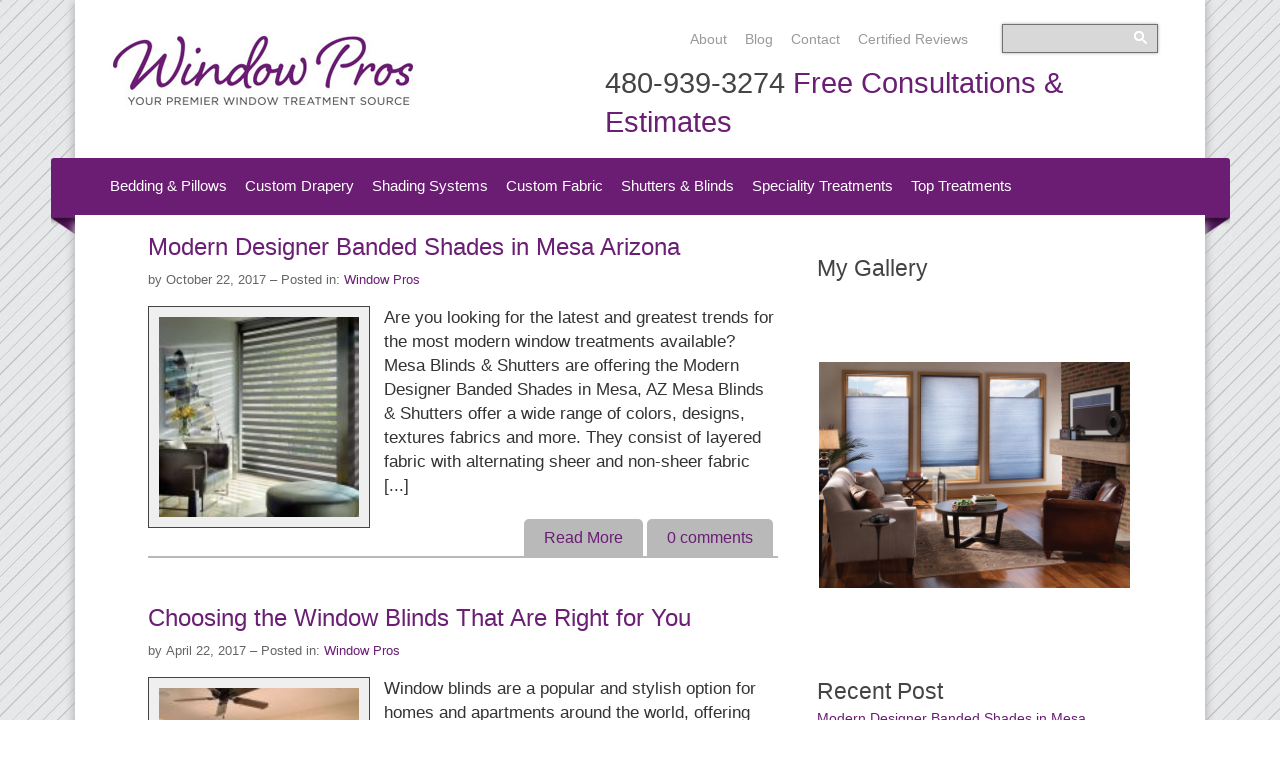

--- FILE ---
content_type: text/html; charset=UTF-8
request_url: https://www.mesablindsandshutters.com/Blog/
body_size: 12640
content:
<!DOCTYPE html>
<html dir="ltr" lang="en-US">
<head>
<meta charset="UTF-8" />
<meta name="viewport" content="width=device-width, initial-scale=1" />
<!-- <link href="https://www.mesablindsandshutters.com/wp-content/thesis/skins/byob_carta_nude/css.css" rel="stylesheet" /> -->
<link rel="stylesheet" type="text/css" href="//www.mesablindsandshutters.com/wp-content/cache/wpfc-minified/7mvr8wi2/bx8w4.css" media="all"/>
<title>Blog - Mesa Window Treatments</title>
<link href="https://www.mesablindsandshutters.com/Blog/" rel="canonical" />
<link href="https://www.mesablindsandshutters.com/feed/" rel="alternate" type="application/rss+xml" title="Mesa Window Treatments feed" />
<link href="https://www.mesablindsandshutters.com/xmlrpc.php" rel="pingback" />
<meta name='robots' content='index, follow, max-image-preview:large, max-snippet:-1, max-video-preview:-1' />
<!-- This site is optimized with the Yoast SEO plugin v19.14 - https://yoast.com/wordpress/plugins/seo/ -->
<link rel="canonical" href="https://www.mesablindsandshutters.com/blog/" />
<meta property="og:locale" content="en_US" />
<meta property="og:type" content="article" />
<meta property="og:title" content="Blog - Mesa Window Treatments" />
<meta property="og:url" content="https://www.mesablindsandshutters.com/blog/" />
<meta property="og:site_name" content="Mesa Window Treatments" />
<script type="application/ld+json" class="yoast-schema-graph">{"@context":"https://schema.org","@graph":[{"@type":["WebPage","CollectionPage"],"@id":"https://www.mesablindsandshutters.com/blog/","url":"https://www.mesablindsandshutters.com/blog/","name":"Blog - Mesa Window Treatments","isPartOf":{"@id":"https://www.mesablindsandshutters.com/#website"},"datePublished":"2017-02-25T19:01:37+00:00","dateModified":"2017-02-25T19:01:37+00:00","breadcrumb":{"@id":"https://www.mesablindsandshutters.com/blog/#breadcrumb"},"inLanguage":"en-US"},{"@type":"BreadcrumbList","@id":"https://www.mesablindsandshutters.com/blog/#breadcrumb","itemListElement":[{"@type":"ListItem","position":1,"name":"Home","item":"https://www.mesablindsandshutters.com/"},{"@type":"ListItem","position":2,"name":"Blog"}]},{"@type":"WebSite","@id":"https://www.mesablindsandshutters.com/#website","url":"https://www.mesablindsandshutters.com/","name":"Mesa Window Treatments","description":"Blinds Shutters | Drapery &amp; Curtains in Mesa AZ","potentialAction":[{"@type":"SearchAction","target":{"@type":"EntryPoint","urlTemplate":"https://www.mesablindsandshutters.com/?s={search_term_string}"},"query-input":"required name=search_term_string"}],"inLanguage":"en-US"}]}</script>
<!-- / Yoast SEO plugin. -->
<link rel='dns-prefetch' href='//use.fontawesome.com' />
<script type="text/javascript">
window._wpemojiSettings = {"baseUrl":"https:\/\/s.w.org\/images\/core\/emoji\/14.0.0\/72x72\/","ext":".png","svgUrl":"https:\/\/s.w.org\/images\/core\/emoji\/14.0.0\/svg\/","svgExt":".svg","source":{"concatemoji":"https:\/\/www.mesablindsandshutters.com\/wp-includes\/js\/wp-emoji-release.min.js?ver=6.1.1"}};
/*! This file is auto-generated */
!function(e,a,t){var n,r,o,i=a.createElement("canvas"),p=i.getContext&&i.getContext("2d");function s(e,t){var a=String.fromCharCode,e=(p.clearRect(0,0,i.width,i.height),p.fillText(a.apply(this,e),0,0),i.toDataURL());return p.clearRect(0,0,i.width,i.height),p.fillText(a.apply(this,t),0,0),e===i.toDataURL()}function c(e){var t=a.createElement("script");t.src=e,t.defer=t.type="text/javascript",a.getElementsByTagName("head")[0].appendChild(t)}for(o=Array("flag","emoji"),t.supports={everything:!0,everythingExceptFlag:!0},r=0;r<o.length;r++)t.supports[o[r]]=function(e){if(p&&p.fillText)switch(p.textBaseline="top",p.font="600 32px Arial",e){case"flag":return s([127987,65039,8205,9895,65039],[127987,65039,8203,9895,65039])?!1:!s([55356,56826,55356,56819],[55356,56826,8203,55356,56819])&&!s([55356,57332,56128,56423,56128,56418,56128,56421,56128,56430,56128,56423,56128,56447],[55356,57332,8203,56128,56423,8203,56128,56418,8203,56128,56421,8203,56128,56430,8203,56128,56423,8203,56128,56447]);case"emoji":return!s([129777,127995,8205,129778,127999],[129777,127995,8203,129778,127999])}return!1}(o[r]),t.supports.everything=t.supports.everything&&t.supports[o[r]],"flag"!==o[r]&&(t.supports.everythingExceptFlag=t.supports.everythingExceptFlag&&t.supports[o[r]]);t.supports.everythingExceptFlag=t.supports.everythingExceptFlag&&!t.supports.flag,t.DOMReady=!1,t.readyCallback=function(){t.DOMReady=!0},t.supports.everything||(n=function(){t.readyCallback()},a.addEventListener?(a.addEventListener("DOMContentLoaded",n,!1),e.addEventListener("load",n,!1)):(e.attachEvent("onload",n),a.attachEvent("onreadystatechange",function(){"complete"===a.readyState&&t.readyCallback()})),(e=t.source||{}).concatemoji?c(e.concatemoji):e.wpemoji&&e.twemoji&&(c(e.twemoji),c(e.wpemoji)))}(window,document,window._wpemojiSettings);
</script>
<style type="text/css">
img.wp-smiley,
img.emoji {
display: inline !important;
border: none !important;
box-shadow: none !important;
height: 1em !important;
width: 1em !important;
margin: 0 0.07em !important;
vertical-align: -0.1em !important;
background: none !important;
padding: 0 !important;
}
</style>
<!-- <link rel='stylesheet' id='jquery-plugins-slider-style-css' href='https://www.mesablindsandshutters.com/wp-content/plugins/nextgen-nivoslider/stylesheets/nivo-slider.css?ver=6.1.1' type='text/css' media='all' /> -->
<!-- <link rel='stylesheet' id='ngg-nivoslider-theme-css' href='https://www.mesablindsandshutters.com/wp-content/plugins/nextgen-nivoslider/themes/default/default.css?ver=6.1.1' type='text/css' media='all' /> -->
<!-- <link rel='stylesheet' id='wp-block-library-css' href='https://www.mesablindsandshutters.com/wp-includes/css/dist/block-library/style.min.css?ver=6.1.1' type='text/css' media='all' /> -->
<!-- <link rel='stylesheet' id='classic-theme-styles-css' href='https://www.mesablindsandshutters.com/wp-includes/css/classic-themes.min.css?ver=1' type='text/css' media='all' /> -->
<link rel="stylesheet" type="text/css" href="//www.mesablindsandshutters.com/wp-content/cache/wpfc-minified/8j5u9at4/7qheo.css" media="all"/>
<style id='global-styles-inline-css' type='text/css'>
body{--wp--preset--color--black: #000000;--wp--preset--color--cyan-bluish-gray: #abb8c3;--wp--preset--color--white: #ffffff;--wp--preset--color--pale-pink: #f78da7;--wp--preset--color--vivid-red: #cf2e2e;--wp--preset--color--luminous-vivid-orange: #ff6900;--wp--preset--color--luminous-vivid-amber: #fcb900;--wp--preset--color--light-green-cyan: #7bdcb5;--wp--preset--color--vivid-green-cyan: #00d084;--wp--preset--color--pale-cyan-blue: #8ed1fc;--wp--preset--color--vivid-cyan-blue: #0693e3;--wp--preset--color--vivid-purple: #9b51e0;--wp--preset--gradient--vivid-cyan-blue-to-vivid-purple: linear-gradient(135deg,rgba(6,147,227,1) 0%,rgb(155,81,224) 100%);--wp--preset--gradient--light-green-cyan-to-vivid-green-cyan: linear-gradient(135deg,rgb(122,220,180) 0%,rgb(0,208,130) 100%);--wp--preset--gradient--luminous-vivid-amber-to-luminous-vivid-orange: linear-gradient(135deg,rgba(252,185,0,1) 0%,rgba(255,105,0,1) 100%);--wp--preset--gradient--luminous-vivid-orange-to-vivid-red: linear-gradient(135deg,rgba(255,105,0,1) 0%,rgb(207,46,46) 100%);--wp--preset--gradient--very-light-gray-to-cyan-bluish-gray: linear-gradient(135deg,rgb(238,238,238) 0%,rgb(169,184,195) 100%);--wp--preset--gradient--cool-to-warm-spectrum: linear-gradient(135deg,rgb(74,234,220) 0%,rgb(151,120,209) 20%,rgb(207,42,186) 40%,rgb(238,44,130) 60%,rgb(251,105,98) 80%,rgb(254,248,76) 100%);--wp--preset--gradient--blush-light-purple: linear-gradient(135deg,rgb(255,206,236) 0%,rgb(152,150,240) 100%);--wp--preset--gradient--blush-bordeaux: linear-gradient(135deg,rgb(254,205,165) 0%,rgb(254,45,45) 50%,rgb(107,0,62) 100%);--wp--preset--gradient--luminous-dusk: linear-gradient(135deg,rgb(255,203,112) 0%,rgb(199,81,192) 50%,rgb(65,88,208) 100%);--wp--preset--gradient--pale-ocean: linear-gradient(135deg,rgb(255,245,203) 0%,rgb(182,227,212) 50%,rgb(51,167,181) 100%);--wp--preset--gradient--electric-grass: linear-gradient(135deg,rgb(202,248,128) 0%,rgb(113,206,126) 100%);--wp--preset--gradient--midnight: linear-gradient(135deg,rgb(2,3,129) 0%,rgb(40,116,252) 100%);--wp--preset--duotone--dark-grayscale: url('#wp-duotone-dark-grayscale');--wp--preset--duotone--grayscale: url('#wp-duotone-grayscale');--wp--preset--duotone--purple-yellow: url('#wp-duotone-purple-yellow');--wp--preset--duotone--blue-red: url('#wp-duotone-blue-red');--wp--preset--duotone--midnight: url('#wp-duotone-midnight');--wp--preset--duotone--magenta-yellow: url('#wp-duotone-magenta-yellow');--wp--preset--duotone--purple-green: url('#wp-duotone-purple-green');--wp--preset--duotone--blue-orange: url('#wp-duotone-blue-orange');--wp--preset--font-size--small: 13px;--wp--preset--font-size--medium: 20px;--wp--preset--font-size--large: 36px;--wp--preset--font-size--x-large: 42px;--wp--preset--spacing--20: 0.44rem;--wp--preset--spacing--30: 0.67rem;--wp--preset--spacing--40: 1rem;--wp--preset--spacing--50: 1.5rem;--wp--preset--spacing--60: 2.25rem;--wp--preset--spacing--70: 3.38rem;--wp--preset--spacing--80: 5.06rem;}:where(.is-layout-flex){gap: 0.5em;}body .is-layout-flow > .alignleft{float: left;margin-inline-start: 0;margin-inline-end: 2em;}body .is-layout-flow > .alignright{float: right;margin-inline-start: 2em;margin-inline-end: 0;}body .is-layout-flow > .aligncenter{margin-left: auto !important;margin-right: auto !important;}body .is-layout-constrained > .alignleft{float: left;margin-inline-start: 0;margin-inline-end: 2em;}body .is-layout-constrained > .alignright{float: right;margin-inline-start: 2em;margin-inline-end: 0;}body .is-layout-constrained > .aligncenter{margin-left: auto !important;margin-right: auto !important;}body .is-layout-constrained > :where(:not(.alignleft):not(.alignright):not(.alignfull)){max-width: var(--wp--style--global--content-size);margin-left: auto !important;margin-right: auto !important;}body .is-layout-constrained > .alignwide{max-width: var(--wp--style--global--wide-size);}body .is-layout-flex{display: flex;}body .is-layout-flex{flex-wrap: wrap;align-items: center;}body .is-layout-flex > *{margin: 0;}:where(.wp-block-columns.is-layout-flex){gap: 2em;}.has-black-color{color: var(--wp--preset--color--black) !important;}.has-cyan-bluish-gray-color{color: var(--wp--preset--color--cyan-bluish-gray) !important;}.has-white-color{color: var(--wp--preset--color--white) !important;}.has-pale-pink-color{color: var(--wp--preset--color--pale-pink) !important;}.has-vivid-red-color{color: var(--wp--preset--color--vivid-red) !important;}.has-luminous-vivid-orange-color{color: var(--wp--preset--color--luminous-vivid-orange) !important;}.has-luminous-vivid-amber-color{color: var(--wp--preset--color--luminous-vivid-amber) !important;}.has-light-green-cyan-color{color: var(--wp--preset--color--light-green-cyan) !important;}.has-vivid-green-cyan-color{color: var(--wp--preset--color--vivid-green-cyan) !important;}.has-pale-cyan-blue-color{color: var(--wp--preset--color--pale-cyan-blue) !important;}.has-vivid-cyan-blue-color{color: var(--wp--preset--color--vivid-cyan-blue) !important;}.has-vivid-purple-color{color: var(--wp--preset--color--vivid-purple) !important;}.has-black-background-color{background-color: var(--wp--preset--color--black) !important;}.has-cyan-bluish-gray-background-color{background-color: var(--wp--preset--color--cyan-bluish-gray) !important;}.has-white-background-color{background-color: var(--wp--preset--color--white) !important;}.has-pale-pink-background-color{background-color: var(--wp--preset--color--pale-pink) !important;}.has-vivid-red-background-color{background-color: var(--wp--preset--color--vivid-red) !important;}.has-luminous-vivid-orange-background-color{background-color: var(--wp--preset--color--luminous-vivid-orange) !important;}.has-luminous-vivid-amber-background-color{background-color: var(--wp--preset--color--luminous-vivid-amber) !important;}.has-light-green-cyan-background-color{background-color: var(--wp--preset--color--light-green-cyan) !important;}.has-vivid-green-cyan-background-color{background-color: var(--wp--preset--color--vivid-green-cyan) !important;}.has-pale-cyan-blue-background-color{background-color: var(--wp--preset--color--pale-cyan-blue) !important;}.has-vivid-cyan-blue-background-color{background-color: var(--wp--preset--color--vivid-cyan-blue) !important;}.has-vivid-purple-background-color{background-color: var(--wp--preset--color--vivid-purple) !important;}.has-black-border-color{border-color: var(--wp--preset--color--black) !important;}.has-cyan-bluish-gray-border-color{border-color: var(--wp--preset--color--cyan-bluish-gray) !important;}.has-white-border-color{border-color: var(--wp--preset--color--white) !important;}.has-pale-pink-border-color{border-color: var(--wp--preset--color--pale-pink) !important;}.has-vivid-red-border-color{border-color: var(--wp--preset--color--vivid-red) !important;}.has-luminous-vivid-orange-border-color{border-color: var(--wp--preset--color--luminous-vivid-orange) !important;}.has-luminous-vivid-amber-border-color{border-color: var(--wp--preset--color--luminous-vivid-amber) !important;}.has-light-green-cyan-border-color{border-color: var(--wp--preset--color--light-green-cyan) !important;}.has-vivid-green-cyan-border-color{border-color: var(--wp--preset--color--vivid-green-cyan) !important;}.has-pale-cyan-blue-border-color{border-color: var(--wp--preset--color--pale-cyan-blue) !important;}.has-vivid-cyan-blue-border-color{border-color: var(--wp--preset--color--vivid-cyan-blue) !important;}.has-vivid-purple-border-color{border-color: var(--wp--preset--color--vivid-purple) !important;}.has-vivid-cyan-blue-to-vivid-purple-gradient-background{background: var(--wp--preset--gradient--vivid-cyan-blue-to-vivid-purple) !important;}.has-light-green-cyan-to-vivid-green-cyan-gradient-background{background: var(--wp--preset--gradient--light-green-cyan-to-vivid-green-cyan) !important;}.has-luminous-vivid-amber-to-luminous-vivid-orange-gradient-background{background: var(--wp--preset--gradient--luminous-vivid-amber-to-luminous-vivid-orange) !important;}.has-luminous-vivid-orange-to-vivid-red-gradient-background{background: var(--wp--preset--gradient--luminous-vivid-orange-to-vivid-red) !important;}.has-very-light-gray-to-cyan-bluish-gray-gradient-background{background: var(--wp--preset--gradient--very-light-gray-to-cyan-bluish-gray) !important;}.has-cool-to-warm-spectrum-gradient-background{background: var(--wp--preset--gradient--cool-to-warm-spectrum) !important;}.has-blush-light-purple-gradient-background{background: var(--wp--preset--gradient--blush-light-purple) !important;}.has-blush-bordeaux-gradient-background{background: var(--wp--preset--gradient--blush-bordeaux) !important;}.has-luminous-dusk-gradient-background{background: var(--wp--preset--gradient--luminous-dusk) !important;}.has-pale-ocean-gradient-background{background: var(--wp--preset--gradient--pale-ocean) !important;}.has-electric-grass-gradient-background{background: var(--wp--preset--gradient--electric-grass) !important;}.has-midnight-gradient-background{background: var(--wp--preset--gradient--midnight) !important;}.has-small-font-size{font-size: var(--wp--preset--font-size--small) !important;}.has-medium-font-size{font-size: var(--wp--preset--font-size--medium) !important;}.has-large-font-size{font-size: var(--wp--preset--font-size--large) !important;}.has-x-large-font-size{font-size: var(--wp--preset--font-size--x-large) !important;}
.wp-block-navigation a:where(:not(.wp-element-button)){color: inherit;}
:where(.wp-block-columns.is-layout-flex){gap: 2em;}
.wp-block-pullquote{font-size: 1.5em;line-height: 1.6;}
</style>
<!-- <link rel='stylesheet' id='contact-form-7-css' href='https://www.mesablindsandshutters.com/wp-content/plugins/contact-form-7/includes/css/styles.css?ver=5.7.2' type='text/css' media='all' /> -->
<!-- <link rel='stylesheet' id='ngg_basic_slideshow_style-css' href='https://www.mesablindsandshutters.com/wp-content/plugins/nextgen-gallery/products/photocrati_nextgen/modules/nextgen_basic_gallery/static/slideshow/ngg_basic_slideshow.css?ver=3.30' type='text/css' media='all' /> -->
<!-- <link rel='stylesheet' id='ngg_slick_slideshow_style-css' href='https://www.mesablindsandshutters.com/wp-content/plugins/nextgen-gallery/products/photocrati_nextgen/modules/nextgen_basic_gallery/static/slideshow/slick/slick.css?ver=3.30' type='text/css' media='all' /> -->
<!-- <link rel='stylesheet' id='ngg_slick_slideshow_theme-css' href='https://www.mesablindsandshutters.com/wp-content/plugins/nextgen-gallery/products/photocrati_nextgen/modules/nextgen_basic_gallery/static/slideshow/slick/slick-theme.css?ver=3.30' type='text/css' media='all' /> -->
<!-- <link rel='stylesheet' id='ngg_trigger_buttons-css' href='https://www.mesablindsandshutters.com/wp-content/plugins/nextgen-gallery/products/photocrati_nextgen/modules/nextgen_gallery_display/static/trigger_buttons.css?ver=3.30' type='text/css' media='all' /> -->
<!-- <link rel='stylesheet' id='dashicons-css' href='https://www.mesablindsandshutters.com/wp-includes/css/dashicons.min.css?ver=6.1.1' type='text/css' media='all' /> -->
<!-- <link rel='stylesheet' id='thickbox-css' href='https://www.mesablindsandshutters.com/wp-includes/js/thickbox/thickbox.css?ver=6.1.1' type='text/css' media='all' /> -->
<link rel="stylesheet" type="text/css" href="//www.mesablindsandshutters.com/wp-content/cache/wpfc-minified/eq0xp96l/dwp2b.css" media="all"/>
<link rel='stylesheet' id='fontawesome_v4_shim_style-css' href='https://use.fontawesome.com/releases/v5.3.1/css/v4-shims.css?ver=6.1.1' type='text/css' media='all' />
<link rel='stylesheet' id='fontawesome-css' href='https://use.fontawesome.com/releases/v5.3.1/css/all.css?ver=6.1.1' type='text/css' media='all' />
<!-- <link rel='stylesheet' id='nextgen_widgets_style-css' href='https://www.mesablindsandshutters.com/wp-content/plugins/nextgen-gallery/products/photocrati_nextgen/modules/widget/static/widgets.css?ver=3.30' type='text/css' media='all' /> -->
<!-- <link rel='stylesheet' id='nextgen_basic_slideshow_style-css' href='https://www.mesablindsandshutters.com/wp-content/plugins/nextgen-gallery/products/photocrati_nextgen/modules/nextgen_basic_gallery/static/slideshow/ngg_basic_slideshow.css?ver=3.30' type='text/css' media='all' /> -->
<link rel="stylesheet" type="text/css" href="//www.mesablindsandshutters.com/wp-content/cache/wpfc-minified/8tpjdmi3/dwp2b.css" media="all"/>
<script src='//www.mesablindsandshutters.com/wp-content/cache/wpfc-minified/79upog6e/bx8w4.js' type="text/javascript"></script>
<!-- <script type='text/javascript' src='https://www.mesablindsandshutters.com/wp-includes/js/jquery/jquery.min.js?ver=3.6.1' id='jquery-core-js'></script> -->
<!-- <script type='text/javascript' src='https://www.mesablindsandshutters.com/wp-includes/js/jquery/jquery-migrate.min.js?ver=3.3.2' id='jquery-migrate-js'></script> -->
<!-- <script type='text/javascript' src='https://www.mesablindsandshutters.com/wp-content/plugins/nextgen-gallery/products/photocrati_nextgen/modules/nextgen_basic_gallery/static/slideshow/slick/slick-1.8.0-modded.js?ver=3.30' id='ngg_slick-js'></script> -->
<script type='text/javascript' id='photocrati_ajax-js-extra'>
/* <![CDATA[ */
var photocrati_ajax = {"url":"https:\/\/www.mesablindsandshutters.com\/index.php?photocrati_ajax=1","wp_home_url":"https:\/\/www.mesablindsandshutters.com","wp_site_url":"https:\/\/www.mesablindsandshutters.com","wp_root_url":"https:\/\/www.mesablindsandshutters.com","wp_plugins_url":"https:\/\/www.mesablindsandshutters.com\/wp-content\/plugins","wp_content_url":"https:\/\/www.mesablindsandshutters.com\/wp-content","wp_includes_url":"https:\/\/www.mesablindsandshutters.com\/wp-includes\/","ngg_param_slug":"nggallery"};
/* ]]> */
</script>
<script src='//www.mesablindsandshutters.com/wp-content/cache/wpfc-minified/lw762h7a/bx8w4.js' type="text/javascript"></script>
<!-- <script type='text/javascript' src='https://www.mesablindsandshutters.com/wp-content/plugins/nextgen-gallery/products/photocrati_nextgen/modules/ajax/static/ajax.min.js?ver=3.30' id='photocrati_ajax-js'></script> -->
<!-- <script type='text/javascript' src='https://www.mesablindsandshutters.com/wp-content/plugins/nextgen-gallery/products/photocrati_nextgen/modules/nextgen_basic_gallery/static/slideshow/ngg_basic_slideshow.js?ver=3.30' id='photocrati-nextgen_basic_slideshow-js'></script> -->
<script type='text/javascript' src='https://use.fontawesome.com/releases/v5.3.1/js/v4-shims.js?ver=5.3.1' id='fontawesome_v4_shim-js'></script>
<script type='text/javascript' defer integrity="sha384-kW+oWsYx3YpxvjtZjFXqazFpA7UP/MbiY4jvs+RWZo2+N94PFZ36T6TFkc9O3qoB" crossorigin="anonymous" data-auto-replace-svg="false" data-keep-original-source="false" data-search-pseudo-elements src='https://use.fontawesome.com/releases/v5.3.1/js/all.js?ver=5.3.1' id='fontawesome-js'></script>
<link rel="https://api.w.org/" href="https://www.mesablindsandshutters.com/wp-json/" /><script type="text/javascript">var ajaxurl = "https://www.mesablindsandshutters.com/wp-admin/admin-ajax.php";</script><!--[if gte IE 9]>
<style type="text/css">
#top_nav { filter: none; }
.gradient { filter: none; }
</style>
<![endif]--><link href="https://www.mesablindsandshutters.com/wp-content/themes/thesis/lib/images/favicon.ico" rel="shortcut icon" />
</head>
<body class="template-home carta">
<div id="header">
<div id="header_columns" class="columns_312">
<div id="header-left" class="one-third">
<a href="https://www.mesablindsandshutters.com" title="Return to our Home Page"><img src="https://www.mesablindsandshutters.com/wp-content/uploads/2016/06/logo.jpg" alt="Mesa Window Treatments" /></a>
</div> 
<div id="header-right" class="two-thirds">
<div class="header_widget widget_text" id="text-2">			<div class="textwidget"><div class="header-right-link">
<ul>
<li><a href="/about-us/" title="About">About</a></li>
<li><a href="/Blog" title="Blog">Blog</a></li>
<li><a href="/contact/" title="Contact">Contact</a> </li>
<li><a href="#" title="Certified Reviews">Certified Reviews</a></li>
</ul>
</div>
<div class="header-right-search">
<form action="https://www.mesablindsandshutters.com" class="searchform" id="searchform" method="get" role="search">
<div>
<input type="text" id="s" name="s" value="">
<input type="image" src="https://www.mesablindsandshutters.com/wp-content/uploads/2013/12/search_icon.png" alt="Submit"> 
</div>
</form>
</div>
<div class="clear-both"></div>
</div>
</div><div class="header_widget widget_text" id="text-11">			<div class="textwidget"><p>480-939-3274 <span><a href="https://www.mesablindsandshutters.com/consultation-request/" title="Free Consultations">Free Consultations & Estimates</a></span></p></div>
</div>		</div><div style="clear:both;"></div>
<div style="clear:both;"></div></div>
</div>
<nav id="top_nav">
<ul id="menu-main-menu" class="menu"><li id="menu-item-30" class="menu-item menu-item-type-post_type menu-item-object-page menu-item-has-children menu-item-30"><a title="Bedding &#038; Pillows" href="https://www.mesablindsandshutters.com/mesa-custom-heirloom-bedding/">Bedding &#038; Pillows</a>
<ul class="sub-menu">
<li id="menu-item-467" class="menu-item menu-item-type-post_type menu-item-object-page menu-item-467"><a title="Accent Pillows" href="https://www.mesablindsandshutters.com/mesa-accent-pillows/">Accent Pillows</a></li>
<li id="menu-item-435" class="menu-item menu-item-type-custom menu-item-object-custom menu-item-435"><a title="Heirloom Bedding" href="https://www.mesablindsandshutters.com/mesa-custom-heirloom-bedding/">Heirloom Bedding</a></li>
<li id="menu-item-438" class="menu-item menu-item-type-post_type menu-item-object-page menu-item-438"><a title="Bedspreads / Coverlets" href="https://www.mesablindsandshutters.com/mesa-custom-bedspreads-coverlets/">Bedspreads / Coverlets</a></li>
<li id="menu-item-459" class="menu-item menu-item-type-post_type menu-item-object-page menu-item-459"><a title="Shams &#038; Bolsters" href="https://www.mesablindsandshutters.com/mesa-arizona-pillows-shams-bolsters/">Shams &#038; Bolsters</a></li>
<li id="menu-item-463" class="menu-item menu-item-type-post_type menu-item-object-page menu-item-463"><a title="Accents &#038; Trims" href="https://www.mesablindsandshutters.com/mesa-accents-trims-bedding/">Accents &#038; Trims</a></li>
</ul>
</li>
<li id="menu-item-31" class="menu-item menu-item-type-post_type menu-item-object-page menu-item-has-children menu-item-31"><a title="Custom Drapery" href="https://www.mesablindsandshutters.com/mesa-arizona-custom-draperies/">Custom Drapery</a>
<ul class="sub-menu">
<li id="menu-item-149" class="menu-item menu-item-type-custom menu-item-object-custom menu-item-149"><a title="Drapery" href="https://www.mesablindsandshutters.com/mesa-arizona-custom-draperies/">Drapery</a></li>
<li id="menu-item-152" class="menu-item menu-item-type-post_type menu-item-object-page menu-item-152"><a title="Drapery Hardware" href="https://www.mesablindsandshutters.com/mesa-accessories-decorative-drapery-hardware/">Drapery Hardware</a></li>
<li id="menu-item-157" class="menu-item menu-item-type-post_type menu-item-object-page menu-item-157"><a title="Accents and Trims" href="https://www.mesablindsandshutters.com/mesa-accents-trims/">Accents and Trims</a></li>
</ul>
</li>
<li id="menu-item-33" class="menu-item menu-item-type-post_type menu-item-object-page menu-item-has-children menu-item-33"><a title="Shading Systems" href="https://www.mesablindsandshutters.com/mesa-custom-shades-systems/">Shading Systems</a>
<ul class="sub-menu">
<li id="menu-item-326" class="menu-item menu-item-type-post_type menu-item-object-page menu-item-326"><a title="Cellular Shades" href="https://www.mesablindsandshutters.com/mesa-custom-honeycomb-cellular-shades/">Cellular Shades</a></li>
<li id="menu-item-333" class="menu-item menu-item-type-post_type menu-item-object-page menu-item-333"><a title="Pleated Shades" href="https://www.mesablindsandshutters.com/mesa-custom-pleated-shades/">Pleated Shades</a></li>
<li id="menu-item-336" class="menu-item menu-item-type-post_type menu-item-object-page menu-item-336"><a title="Solar Shades" href="https://www.mesablindsandshutters.com/mesa-custom-solar-shades/">Solar Shades</a></li>
<li id="menu-item-349" class="menu-item menu-item-type-post_type menu-item-object-page menu-item-349"><a title="Woven Wood Shades" href="https://www.mesablindsandshutters.com/mesa-custom-natural-woven-wood-shades/">Woven Wood Shades</a></li>
<li id="menu-item-367" class="menu-item menu-item-type-post_type menu-item-object-page menu-item-367"><a title="Soft Sheered Shades" href="https://www.mesablindsandshutters.com/mesa-custom-sheered-shades/">Soft Sheered Shades</a></li>
</ul>
</li>
<li id="menu-item-32" class="menu-item menu-item-type-post_type menu-item-object-page menu-item-has-children menu-item-32"><a title="Custom Fabric" href="https://www.mesablindsandshutters.com/mesa-custom-roman-shades/">Custom Fabric</a>
<ul class="sub-menu">
<li id="menu-item-296" class="menu-item menu-item-type-post_type menu-item-object-page menu-item-296"><a title="Custom Fabric Shades" href="https://www.mesablindsandshutters.com/mesa-custom-decorated-fabric-shades/">Custom Fabric Shades</a></li>
<li id="menu-item-136" class="menu-item menu-item-type-custom menu-item-object-custom menu-item-136"><a title="Roman Shades" href="https://www.mesablindsandshutters.com/mesa-custom-roman-shades/">Roman Shades</a></li>
</ul>
</li>
<li id="menu-item-34" class="menu-item menu-item-type-post_type menu-item-object-page menu-item-has-children menu-item-34"><a title="Shutters &#038; Blinds" href="https://www.mesablindsandshutters.com/mesa-custom-wood-blinds/">Shutters &#038; Blinds</a>
<ul class="sub-menu">
<li id="menu-item-378" class="menu-item menu-item-type-post_type menu-item-object-page menu-item-378"><a title="Plantation Shutters" href="https://www.mesablindsandshutters.com/mesa-custom-interior-wood-shutters/">Plantation Shutters</a></li>
<li id="menu-item-390" class="menu-item menu-item-type-custom menu-item-object-custom menu-item-390"><a title="Blinds" href="https://www.mesablindsandshutters.com/mesa-custom-wood-blinds/">Blinds</a></li>
</ul>
</li>
<li id="menu-item-35" class="menu-item menu-item-type-post_type menu-item-object-page menu-item-has-children menu-item-35"><a title="Speciality Treatments" href="https://www.mesablindsandshutters.com/mesa-custom-tableaux-faux-forged-iron/">Speciality Treatments</a>
<ul class="sub-menu">
<li id="menu-item-417" class="menu-item menu-item-type-post_type menu-item-object-page menu-item-417"><a title="Glass Windows" href="https://www.mesablindsandshutters.com/mesa-custom-faux-stained-glass-windows/">Glass Windows</a></li>
<li id="menu-item-418" class="menu-item menu-item-type-custom menu-item-object-custom menu-item-418"><a title="Forged Iron" href="https://www.mesablindsandshutters.com/mesa-custom-tableaux-faux-forged-iron/">Forged Iron</a></li>
</ul>
</li>
<li id="menu-item-36" class="menu-item menu-item-type-post_type menu-item-object-page menu-item-has-children menu-item-36"><a title="Top Treatments" href="https://www.mesablindsandshutters.com/mesa-custom-top-treatments/">Top Treatments</a>
<ul class="sub-menu">
<li id="menu-item-224" class="menu-item menu-item-type-post_type menu-item-object-page menu-item-224"><a title="Custom Valances" href="https://www.mesablindsandshutters.com/mesa-custom-valances/">Custom Valances</a></li>
<li id="menu-item-245" class="menu-item menu-item-type-post_type menu-item-object-page menu-item-245"><a title="Custom Swags" href="https://www.mesablindsandshutters.com/mesa-custom-swags/">Custom Swags</a></li>
<li id="menu-item-262" class="menu-item menu-item-type-post_type menu-item-object-page menu-item-262"><a title="Upholstered Cornices" href="https://www.mesablindsandshutters.com/mesa-custom-upholstered-cornices/">Upholstered Cornices</a></li>
<li id="menu-item-279" class="menu-item menu-item-type-post_type menu-item-object-page menu-item-279"><a title="Accents and Trims" href="https://www.mesablindsandshutters.com/mesa-accents-trims-top-treatments/">Accents and Trims</a></li>
</ul>
</li>
</ul>
</nav>
<div id="outer_wrap">
<div class="page_wrapper">
<div id="main_content" class="columns_321">
<div class="two-thirds">
<article id="post-1219" class="post_box home_archive post_box top" itemscope itemtype="https://schema.org/Article">
<header class="headline_area">
<h2 class="headline" itemprop="headline"><a href="https://www.mesablindsandshutters.com/modern-designer-banded-shades-mesa-arizona/" rel="bookmark">Modern Designer Banded Shades in Mesa Arizona</a></h2>
<span class="post_author_intro">by</span> <span class="post_author" itemprop="author"><a href="https://www.mesablindsandshutters.com/author/"></a></span>
<meta itemprop="datePublished" content="2017-10-22" />
<meta itemprop="dateModified" content="2022-07-02" />
<span class="post_date" title="2017-10-22">October 22, 2017</span>
<span class="post_cats" itemprop="keywords">
<span class="post_cats_intro">&#8211;  Posted in:</span>
<a href="https://www.mesablindsandshutters.com/category/window-pros/" rel="category tag">Window Pros</a>
</span>
</header>
<div class="thumbnail_wrap">
<a href="https://www.mesablindsandshutters.com/modern-designer-banded-shades-mesa-arizona/" title="View the post" ><img width="150" height="150" src="https://www.mesablindsandshutters.com/wp-content/uploads/2017/10/Modern-Designer-Banded-Shades-in-Mesa-AZ-150x150.jpg" class="attachment-thumbnail alignnone wp-post-image" alt="Mesa AZ Modern Designer Banded Shades" decoding="async" loading="lazy" title="Mesa AZ Modern Designer Banded Shades" srcset="https://www.mesablindsandshutters.com/wp-content/uploads/2017/10/Modern-Designer-Banded-Shades-in-Mesa-AZ-150x150.jpg 150w, https://www.mesablindsandshutters.com/wp-content/uploads/2017/10/Modern-Designer-Banded-Shades-in-Mesa-AZ-75x75.jpg 75w" sizes="(max-width: 150px) 100vw, 150px" /></a>					</div>
<div class="post_content post_excerpt" itemprop="description">
<p>Are you looking for the latest and greatest trends for the most modern window treatments available? Mesa Blinds &amp; Shutters are offering the Modern Designer Banded Shades in Mesa, AZ Mesa Blinds &amp; Shutters&nbsp;offer a wide range of colors, designs, textures fabrics and more. They consist of layered fabric with alternating sheer and non-sheer fabric [...]</p>
</div>
<footer class="post_footer submit">
<span>
<a href="https://www.mesablindsandshutters.com/modern-designer-banded-shades-mesa-arizona/">Read More</a> 
</span> 
<meta itemprop="interactionCount" content="UserComments:0" />
<a class="num_comments_link" href="https://www.mesablindsandshutters.com/modern-designer-banded-shades-mesa-arizona/#commentform" rel="nofollow"><span class="num_comments">0</span> comments</a>
</footer>
</article>
<article id="post-1213" class="post_box home_archive post_box" itemscope itemtype="https://schema.org/Article">
<header class="headline_area">
<h2 class="headline" itemprop="headline"><a href="https://www.mesablindsandshutters.com/choosing-window-blinds-right/" rel="bookmark">Choosing the Window Blinds That Are Right for You</a></h2>
<span class="post_author_intro">by</span> <span class="post_author" itemprop="author"><a href="https://www.mesablindsandshutters.com/author/"></a></span>
<meta itemprop="datePublished" content="2017-04-22" />
<meta itemprop="dateModified" content="2022-07-02" />
<span class="post_date" title="2017-04-22">April 22, 2017</span>
<span class="post_cats" itemprop="keywords">
<span class="post_cats_intro">&#8211;  Posted in:</span>
<a href="https://www.mesablindsandshutters.com/category/window-pros/" rel="category tag">Window Pros</a>
</span>
</header>
<div class="thumbnail_wrap">
<a href="https://www.mesablindsandshutters.com/choosing-window-blinds-right/" title="View the post" ><img width="150" height="150" src="https://www.mesablindsandshutters.com/wp-content/uploads/2017/04/Mesa-Blinds-150x150.jpg" class="attachment-thumbnail alignnone wp-post-image" alt="Mesa blinds" decoding="async" loading="lazy" title="Choosing the Window Blinds That Are Right for You" srcset="https://www.mesablindsandshutters.com/wp-content/uploads/2017/04/Mesa-Blinds-150x150.jpg 150w, https://www.mesablindsandshutters.com/wp-content/uploads/2017/04/Mesa-Blinds-75x75.jpg 75w" sizes="(max-width: 150px) 100vw, 150px" /></a>					</div>
<div class="post_content post_excerpt" itemprop="description">
<p>Window blinds are a popular and stylish option for homes and apartments around the world, offering control over light levels and a look that complements curtains, hardware and valances. When you think of blinds, you probably think of the plain, white, horizontal kind that seem to be the default window covering in every apartment complex. [...]</p>
</div>
<footer class="post_footer submit">
<span>
<a href="https://www.mesablindsandshutters.com/choosing-window-blinds-right/">Read More</a> 
</span> 
<meta itemprop="interactionCount" content="UserComments:0" />
<a class="num_comments_link" href="https://www.mesablindsandshutters.com/choosing-window-blinds-right/#commentform" rel="nofollow"><span class="num_comments">0</span> comments</a>
</footer>
</article>
<article id="post-1208" class="post_box home_archive post_box" itemscope itemtype="https://schema.org/Article">
<header class="headline_area">
<h2 class="headline" itemprop="headline"><a href="https://www.mesablindsandshutters.com/custom-roman-shades-low-one-todays-hottest-window-trends/" rel="bookmark">Custom Roman Shades: The Low Down on One of Today’s Hottest Window Trends</a></h2>
<span class="post_author_intro">by</span> <span class="post_author" itemprop="author"><a href="https://www.mesablindsandshutters.com/author/"></a></span>
<meta itemprop="datePublished" content="2017-04-14" />
<meta itemprop="dateModified" content="2022-07-02" />
<span class="post_date" title="2017-04-14">April 14, 2017</span>
<span class="post_cats" itemprop="keywords">
<span class="post_cats_intro">&#8211;  Posted in:</span>
<a href="https://www.mesablindsandshutters.com/category/window-pros/" rel="category tag">Window Pros</a>
</span>
</header>
<div class="thumbnail_wrap">
<a href="https://www.mesablindsandshutters.com/custom-roman-shades-low-one-todays-hottest-window-trends/" title="View the post" ><img width="150" height="150" src="https://www.mesablindsandshutters.com/wp-content/uploads/2017/04/Mesa-Roman-Shades-150x150.jpg" class="attachment-thumbnail alignnone wp-post-image" alt="Mesa Roman Shades" decoding="async" loading="lazy" title="Custom Roman Shades: The Low Down on One of Today’s Hottest Window Trends" srcset="https://www.mesablindsandshutters.com/wp-content/uploads/2017/04/Mesa-Roman-Shades-150x150.jpg 150w, https://www.mesablindsandshutters.com/wp-content/uploads/2017/04/Mesa-Roman-Shades-75x75.jpg 75w" sizes="(max-width: 150px) 100vw, 150px" /></a>					</div>
<div class="post_content post_excerpt" itemprop="description">
<p>If you’re in the market for new, elegant custom window treatments, you may have heard about Roman shades. However, if you’re like many people, you may not be quite familiar with what they are. Most people are only familiar with the more common types of window coverings, like vertical and horizontal blinds. There are many [...]</p>
</div>
<footer class="post_footer submit">
<span>
<a href="https://www.mesablindsandshutters.com/custom-roman-shades-low-one-todays-hottest-window-trends/">Read More</a> 
</span> 
<meta itemprop="interactionCount" content="UserComments:0" />
<a class="num_comments_link" href="https://www.mesablindsandshutters.com/custom-roman-shades-low-one-todays-hottest-window-trends/#commentform" rel="nofollow"><span class="num_comments">0</span> comments</a>
</footer>
</article>
<article id="post-1204" class="post_box home_archive post_box" itemscope itemtype="https://schema.org/Article">
<header class="headline_area">
<h2 class="headline" itemprop="headline"><a href="https://www.mesablindsandshutters.com/achieving-total-light-control-mesa-window-decor/" rel="bookmark">Achieving Total Light Control with Your Mesa Window Decor</a></h2>
<span class="post_author_intro">by</span> <span class="post_author" itemprop="author"><a href="https://www.mesablindsandshutters.com/author/"></a></span>
<meta itemprop="datePublished" content="2017-04-07" />
<meta itemprop="dateModified" content="2022-07-02" />
<span class="post_date" title="2017-04-07">April 7, 2017</span>
<span class="post_cats" itemprop="keywords">
<span class="post_cats_intro">&#8211;  Posted in:</span>
<a href="https://www.mesablindsandshutters.com/category/window-pros/" rel="category tag">Window Pros</a>
</span>
</header>
<div class="thumbnail_wrap">
<a href="https://www.mesablindsandshutters.com/achieving-total-light-control-mesa-window-decor/" title="View the post" ><img width="150" height="150" src="https://www.mesablindsandshutters.com/wp-content/uploads/2017/04/Mesa-Window-Decor-150x150.jpg" class="attachment-thumbnail alignnone wp-post-image" alt="Mesa Window Decor" decoding="async" loading="lazy" title="Achieving Total Light Control with Your Mesa Window Decor" srcset="https://www.mesablindsandshutters.com/wp-content/uploads/2017/04/Mesa-Window-Decor-150x150.jpg 150w, https://www.mesablindsandshutters.com/wp-content/uploads/2017/04/Mesa-Window-Decor-75x75.jpg 75w" sizes="(max-width: 150px) 100vw, 150px" /></a>					</div>
<div class="post_content post_excerpt" itemprop="description">
<p>If you’re like me, you love to throw the curtains wide and enjoy the sunshine and fresh air of a pleasant day. In the evening, you want Mesa window decor that allows you to limit your home’s visibility from the outside. For other people, though, their needs are even more specific. Some people work odd [...]</p>
</div>
<footer class="post_footer submit">
<span>
<a href="https://www.mesablindsandshutters.com/achieving-total-light-control-mesa-window-decor/">Read More</a> 
</span> 
<meta itemprop="interactionCount" content="UserComments:0" />
<a class="num_comments_link" href="https://www.mesablindsandshutters.com/achieving-total-light-control-mesa-window-decor/#commentform" rel="nofollow"><span class="num_comments">0</span> comments</a>
</footer>
</article>
<article id="post-1201" class="post_box home_archive post_box" itemscope itemtype="https://schema.org/Article">
<header class="headline_area">
<h2 class="headline" itemprop="headline"><a href="https://www.mesablindsandshutters.com/mesa-window-decorating-on-a-budget/" rel="bookmark">Mesa Window Decorating on a Budget</a></h2>
<span class="post_author_intro">by</span> <span class="post_author" itemprop="author"><a href="https://www.mesablindsandshutters.com/author/"></a></span>
<meta itemprop="datePublished" content="2017-04-03" />
<meta itemprop="dateModified" content="2022-07-02" />
<span class="post_date" title="2017-04-03">April 3, 2017</span>
<span class="post_cats" itemprop="keywords">
<span class="post_cats_intro">&#8211;  Posted in:</span>
<a href="https://www.mesablindsandshutters.com/category/window-pros/" rel="category tag">Window Pros</a>
</span>
</header>
<div class="thumbnail_wrap">
<a href="https://www.mesablindsandshutters.com/mesa-window-decorating-on-a-budget/" title="View the post" ><img width="150" height="150" src="https://www.mesablindsandshutters.com/wp-content/uploads/2017/04/Mesa-Window-Decorating-150x150.jpg" class="attachment-thumbnail alignnone wp-post-image" alt="Mesa Window Decorating" decoding="async" loading="lazy" title="Window Decorating on a Budget" srcset="https://www.mesablindsandshutters.com/wp-content/uploads/2017/04/Mesa-Window-Decorating-150x150.jpg 150w, https://www.mesablindsandshutters.com/wp-content/uploads/2017/04/Mesa-Window-Decorating-75x75.jpg 75w" sizes="(max-width: 150px) 100vw, 150px" /></a>					</div>
<div class="post_content post_excerpt" itemprop="description">
<p>When the spring season has finally arrived, it’s a great time for renewal – and refreshing your home’s décor. Of course, one of the best ways to refresh your space, as we’ve discussed, is by touching up your windows with new drapes, accents or hardware. There are other ways to decorate your windows, as well, [...]</p>
</div>
<footer class="post_footer submit">
<span>
<a href="https://www.mesablindsandshutters.com/mesa-window-decorating-on-a-budget/">Read More</a> 
</span> 
<meta itemprop="interactionCount" content="UserComments:0" />
<a class="num_comments_link" href="https://www.mesablindsandshutters.com/mesa-window-decorating-on-a-budget/#commentform" rel="nofollow"><span class="num_comments">0</span> comments</a>
</footer>
</article>
<article id="post-1197" class="post_box home_archive post_box" itemscope itemtype="https://schema.org/Article">
<header class="headline_area">
<h2 class="headline" itemprop="headline"><a href="https://www.mesablindsandshutters.com/creative-drapery-makeovers-spring/" rel="bookmark">Creative Drapery Makeovers for Spring</a></h2>
<span class="post_author_intro">by</span> <span class="post_author" itemprop="author"><a href="https://www.mesablindsandshutters.com/author/"></a></span>
<meta itemprop="datePublished" content="2017-03-23" />
<meta itemprop="dateModified" content="2022-07-02" />
<span class="post_date" title="2017-03-23">March 23, 2017</span>
<span class="post_cats" itemprop="keywords">
<span class="post_cats_intro">&#8211;  Posted in:</span>
<a href="https://www.mesablindsandshutters.com/category/window-pros/" rel="category tag">Window Pros</a>
</span>
</header>
<div class="thumbnail_wrap">
<a href="https://www.mesablindsandshutters.com/creative-drapery-makeovers-spring/" title="View the post" ><img width="150" height="150" src="https://www.mesablindsandshutters.com/wp-content/uploads/2017/03/Mesa-Drapery-150x150.jpg" class="attachment-thumbnail alignnone wp-post-image" alt="Mesa Drapery" decoding="async" loading="lazy" title="Mesa Drapery" srcset="https://www.mesablindsandshutters.com/wp-content/uploads/2017/03/Mesa-Drapery-150x150.jpg 150w, https://www.mesablindsandshutters.com/wp-content/uploads/2017/03/Mesa-Drapery-75x75.jpg 75w, https://www.mesablindsandshutters.com/wp-content/uploads/2017/03/Mesa-Drapery.jpg 300w" sizes="(max-width: 150px) 100vw, 150px" /></a>					</div>
<div class="post_content post_excerpt" itemprop="description">
<p>After a long winter, spring is finally here. For many, that means throwing open the windows, a thorough cleaning and reorganizing those oft forgotten spaces in your home. It’s also a great time to freshen up your home’s décor, and one of the easiest ways to do that is with Mesa drapery styles that reflect [...]</p>
</div>
<footer class="post_footer submit">
<span>
<a href="https://www.mesablindsandshutters.com/creative-drapery-makeovers-spring/">Read More</a> 
</span> 
<meta itemprop="interactionCount" content="UserComments:0" />
<a class="num_comments_link" href="https://www.mesablindsandshutters.com/creative-drapery-makeovers-spring/#commentform" rel="nofollow"><span class="num_comments">0</span> comments</a>
</footer>
</article>
<article id="post-1193" class="post_box home_archive post_box" itemscope itemtype="https://schema.org/Article">
<header class="headline_area">
<h2 class="headline" itemprop="headline"><a href="https://www.mesablindsandshutters.com/benefits-cellular-shades-home/" rel="bookmark">The Benefits of Cellular Shades for Your Home</a></h2>
<span class="post_author_intro">by</span> <span class="post_author" itemprop="author"><a href="https://www.mesablindsandshutters.com/author/"></a></span>
<meta itemprop="datePublished" content="2017-03-13" />
<meta itemprop="dateModified" content="2022-07-02" />
<span class="post_date" title="2017-03-13">March 13, 2017</span>
<span class="post_cats" itemprop="keywords">
<span class="post_cats_intro">&#8211;  Posted in:</span>
<a href="https://www.mesablindsandshutters.com/category/window-pros/" rel="category tag">Window Pros</a>
</span>
</header>
<div class="thumbnail_wrap">
<a href="https://www.mesablindsandshutters.com/benefits-cellular-shades-home/" title="View the post" ><img width="150" height="150" src="https://www.mesablindsandshutters.com/wp-content/uploads/2017/03/Mesa-Cellular-Shades-150x150.jpg" class="attachment-thumbnail alignnone wp-post-image" alt="Mesa Cellular Shades" decoding="async" loading="lazy" title="The Benefits of Cellular Shades for Your Home" srcset="https://www.mesablindsandshutters.com/wp-content/uploads/2017/03/Mesa-Cellular-Shades-150x150.jpg 150w, https://www.mesablindsandshutters.com/wp-content/uploads/2017/03/Mesa-Cellular-Shades-75x75.jpg 75w" sizes="(max-width: 150px) 100vw, 150px" /></a>					</div>
<div class="post_content post_excerpt" itemprop="description">
<p>Cellular shades are a window treatment option that many homeowners and apartment dwellers are not aware of, but they offer several great benefits. Also known as honeycomb shades, due to the unique way the shade’s cells link together, they are both fashionable and functional. Mesa cellular shades also can be customized to fit seamlessly into [...]</p>
</div>
<footer class="post_footer submit">
<span>
<a href="https://www.mesablindsandshutters.com/benefits-cellular-shades-home/">Read More</a> 
</span> 
<meta itemprop="interactionCount" content="UserComments:0" />
<a class="num_comments_link" href="https://www.mesablindsandshutters.com/benefits-cellular-shades-home/#commentform" rel="nofollow"><span class="num_comments">0</span> comments</a>
</footer>
</article>
<article id="post-1189" class="post_box home_archive post_box" itemscope itemtype="https://schema.org/Article">
<header class="headline_area">
<h2 class="headline" itemprop="headline"><a href="https://www.mesablindsandshutters.com/refreshing-mesa-window-coverings-spring/" rel="bookmark">Refreshing Mesa Window Coverings for Spring</a></h2>
<span class="post_author_intro">by</span> <span class="post_author" itemprop="author"><a href="https://www.mesablindsandshutters.com/author/"></a></span>
<meta itemprop="datePublished" content="2017-03-13" />
<meta itemprop="dateModified" content="2022-07-02" />
<span class="post_date" title="2017-03-13">March 13, 2017</span>
<span class="post_cats" itemprop="keywords">
<span class="post_cats_intro">&#8211;  Posted in:</span>
<a href="https://www.mesablindsandshutters.com/category/window-pros/" rel="category tag">Window Pros</a>
</span>
</header>
<div class="thumbnail_wrap">
<a href="https://www.mesablindsandshutters.com/refreshing-mesa-window-coverings-spring/" title="View the post" ><img width="150" height="150" src="https://www.mesablindsandshutters.com/wp-content/uploads/2017/03/Mesa-Window-Coverings-150x150.jpg" class="attachment-thumbnail alignnone wp-post-image" alt="Refreshing Mesa Window Coverings for Spring" decoding="async" loading="lazy" title="Refreshing Mesa Window Coverings for Spring" srcset="https://www.mesablindsandshutters.com/wp-content/uploads/2017/03/Mesa-Window-Coverings-150x150.jpg 150w, https://www.mesablindsandshutters.com/wp-content/uploads/2017/03/Mesa-Window-Coverings-75x75.jpg 75w" sizes="(max-width: 150px) 100vw, 150px" /></a>					</div>
<div class="post_content post_excerpt" itemprop="description">
<p>As winter nears its end, everyone is eager to take advantage of the fresh air and refreshing spirit of spring – and interior décor is no exception. In fact, one of the best and most enjoyable ways to celebrate the new season by taking a look at the cozier touches made for winter and re-think [...]</p>
</div>
<footer class="post_footer submit">
<span>
<a href="https://www.mesablindsandshutters.com/refreshing-mesa-window-coverings-spring/">Read More</a> 
</span> 
<meta itemprop="interactionCount" content="UserComments:0" />
<a class="num_comments_link" href="https://www.mesablindsandshutters.com/refreshing-mesa-window-coverings-spring/#commentform" rel="nofollow"><span class="num_comments">0</span> comments</a>
</footer>
</article>
<article id="post-1185" class="post_box home_archive post_box" itemscope itemtype="https://schema.org/Article">
<header class="headline_area">
<h2 class="headline" itemprop="headline"><a href="https://www.mesablindsandshutters.com/transform-living-space-window-treatments/" rel="bookmark">Transform Your Living Space with Window Treatments</a></h2>
<span class="post_author_intro">by</span> <span class="post_author" itemprop="author"><a href="https://www.mesablindsandshutters.com/author/"></a></span>
<meta itemprop="datePublished" content="2017-02-28" />
<meta itemprop="dateModified" content="2022-07-02" />
<span class="post_date" title="2017-02-28">February 28, 2017</span>
<span class="post_cats" itemprop="keywords">
<span class="post_cats_intro">&#8211;  Posted in:</span>
<a href="https://www.mesablindsandshutters.com/category/uncategorized/" rel="category tag">Uncategorized</a>
</span>
</header>
<div class="thumbnail_wrap">
<a href="https://www.mesablindsandshutters.com/transform-living-space-window-treatments/" title="View the post" ><img width="150" height="150" src="https://www.mesablindsandshutters.com/wp-content/uploads/2017/02/Mesa-Window-Treatments-150x150.jpg" class="attachment-thumbnail alignnone wp-post-image" alt="Mesa window treatments" decoding="async" loading="lazy" title="Mesa window treatments" srcset="https://www.mesablindsandshutters.com/wp-content/uploads/2017/02/Mesa-Window-Treatments-150x150.jpg 150w, https://www.mesablindsandshutters.com/wp-content/uploads/2017/02/Mesa-Window-Treatments-75x75.jpg 75w" sizes="(max-width: 150px) 100vw, 150px" /></a>					</div>
<div class="post_content post_excerpt" itemprop="description">
<p>If you’re like most people, your home holds a special place in your heart. From coast to coast, apartments to houses, young families to empty nesters – your home is your sanctuary. It’s the place you live with those you love, the place you can truly be you. That means making your home your own. [...]</p>
</div>
<footer class="post_footer submit">
<span>
<a href="https://www.mesablindsandshutters.com/transform-living-space-window-treatments/">Read More</a> 
</span> 
<meta itemprop="interactionCount" content="UserComments:0" />
<a class="num_comments_link" href="https://www.mesablindsandshutters.com/transform-living-space-window-treatments/#commentform" rel="nofollow"><span class="num_comments">0</span> comments</a>
</footer>
</article>
<article id="post-1180" class="post_box home_archive post_box" itemscope itemtype="https://schema.org/Article">
<header class="headline_area">
<h2 class="headline" itemprop="headline"><a href="https://www.mesablindsandshutters.com/the-best-apartment-blinds-in-mesa-for-privacy-and-style/" rel="bookmark">The Best Apartment Blinds in Mesa for Privacy and Style</a></h2>
<span class="post_author_intro">by</span> <span class="post_author" itemprop="author"><a href="https://www.mesablindsandshutters.com/author/"></a></span>
<meta itemprop="datePublished" content="2017-02-25" />
<meta itemprop="dateModified" content="2022-07-02" />
<span class="post_date" title="2017-02-25">February 25, 2017</span>
<span class="post_cats" itemprop="keywords">
<span class="post_cats_intro">&#8211;  Posted in:</span>
<a href="https://www.mesablindsandshutters.com/category/window-pros/" rel="category tag">Window Pros</a>
</span>
</header>
<div class="thumbnail_wrap">
<a href="https://www.mesablindsandshutters.com/the-best-apartment-blinds-in-mesa-for-privacy-and-style/" title="View the post" ><img width="150" height="150" src="https://www.mesablindsandshutters.com/wp-content/uploads/2017/02/Mesa-Blinds-150x150.jpg" class="attachment-thumbnail alignnone wp-post-image" alt="Best Apartment Blinds in Mesa" decoding="async" loading="lazy" title="Best Apartment Blinds in Mesa" srcset="https://www.mesablindsandshutters.com/wp-content/uploads/2017/02/Mesa-Blinds-150x150.jpg 150w, https://www.mesablindsandshutters.com/wp-content/uploads/2017/02/Mesa-Blinds-75x75.jpg 75w" sizes="(max-width: 150px) 100vw, 150px" /></a>					</div>
<div class="post_content post_excerpt" itemprop="description">
<p>There are a lot of benefits to apartment living. You don’t have to mow the lawn or trim the trees. The things that would be a big deal (and big expense) for homeowners are just an inconvenience for those living in apartments. A leaky roof, broken water heater, busted plumbing or electrical short causing problems? [...]</p>
</div>
<footer class="post_footer submit">
<span>
<a href="https://www.mesablindsandshutters.com/the-best-apartment-blinds-in-mesa-for-privacy-and-style/">Read More</a> 
</span> 
<meta itemprop="interactionCount" content="UserComments:0" />
<a class="num_comments_link" href="https://www.mesablindsandshutters.com/the-best-apartment-blinds-in-mesa-for-privacy-and-style/#commentform" rel="nofollow"><span class="num_comments">0</span> comments</a>
</footer>
</article>
<div id="post_nav" class="columns_2">
<div class="half submit right">
</div>
<div class="half submit">
</div>
<div style="clear:both;"></div>
</div>
</div>
<div class="one-third">
<div class="widget widget_slideshow" id="slideshow-2"><p class="widget_title">My Gallery</p><div class="ngg_slideshow widget">
<div class="ngg-galleryoverview ngg-slideshow"
id="ngg-slideshow-fd80e9d00d9d4959e00b941e0a137218-15690436670"
data-gallery-id="fd80e9d00d9d4959e00b941e0a137218"
style="max-width: 400px; max-height: 300px;">
<div id="ngg-image-0" class="ngg-gallery-slideshow-image" style="height:300px">
<a href="https://www.mesablindsandshutters.com/wp-content/gallery/cellular/Cellular-Shades-in-Mesa-AZ.jpg"
title="Mesa Cellular Shades"
data-src="https://www.mesablindsandshutters.com/wp-content/gallery/cellular/Cellular-Shades-in-Mesa-AZ.jpg"
data-thumbnail="https://www.mesablindsandshutters.com/wp-content/gallery/cellular/thumbs/thumbs_Cellular-Shades-in-Mesa-AZ.jpg"
data-image-id="410"
data-title="Mesa Cellular Shades"
data-description="Mesa Cellular Shades"
class='thickbox' rel='fd80e9d00d9d4959e00b941e0a137218'>
<img data-image-id='410'
title="Mesa Cellular Shades"
alt="Mesa Cellular Shades"
src="https://www.mesablindsandshutters.com/wp-content/gallery/cellular/Cellular-Shades-in-Mesa-AZ.jpg"
style="max-height: 280px;"/>
</a>
</div> 
<div id="ngg-image-1" class="ngg-gallery-slideshow-image" style="height:300px">
<a href="https://www.mesablindsandshutters.com/wp-content/gallery/cellular/Mesa-cellular-shades.jpg"
title="Mesa Cellular Shades"
data-src="https://www.mesablindsandshutters.com/wp-content/gallery/cellular/Mesa-cellular-shades.jpg"
data-thumbnail="https://www.mesablindsandshutters.com/wp-content/gallery/cellular/thumbs/thumbs_Mesa-cellular-shades.jpg"
data-image-id="412"
data-title="Mesa Cellular Shades"
data-description="Mesa Cellular Shades"
class='thickbox' rel='fd80e9d00d9d4959e00b941e0a137218'>
<img data-image-id='412'
title="Mesa Cellular Shades"
alt="Mesa Cellular Shades"
src="https://www.mesablindsandshutters.com/wp-content/gallery/cellular/Mesa-cellular-shades.jpg"
style="max-height: 280px;"/>
</a>
</div> 
<div id="ngg-image-2" class="ngg-gallery-slideshow-image" style="height:300px">
<a href="https://www.mesablindsandshutters.com/wp-content/gallery/cellular/Mesa-cellular-shades-AZ.jpg"
title="Mesa Cellular Shades"
data-src="https://www.mesablindsandshutters.com/wp-content/gallery/cellular/Mesa-cellular-shades-AZ.jpg"
data-thumbnail="https://www.mesablindsandshutters.com/wp-content/gallery/cellular/thumbs/thumbs_Mesa-cellular-shades-AZ.jpg"
data-image-id="413"
data-title="Mesa Cellular Shades"
data-description="Mesa Cellular Shades"
class='thickbox' rel='fd80e9d00d9d4959e00b941e0a137218'>
<img data-image-id='413'
title="Mesa Cellular Shades"
alt="Mesa Cellular Shades"
src="https://www.mesablindsandshutters.com/wp-content/gallery/cellular/Mesa-cellular-shades-AZ.jpg"
style="max-height: 280px;"/>
</a>
</div> 
<div id="ngg-image-3" class="ngg-gallery-slideshow-image" style="height:300px">
<a href="https://www.mesablindsandshutters.com/wp-content/gallery/custom-swags/Mesa-AZ-swags.jpg"
title="Glendale swags"
data-src="https://www.mesablindsandshutters.com/wp-content/gallery/custom-swags/Mesa-AZ-swags.jpg"
data-thumbnail="https://www.mesablindsandshutters.com/wp-content/gallery/custom-swags/thumbs/thumbs_Mesa-AZ-swags.jpg"
data-image-id="425"
data-title="Glendale swags"
data-description="Glendale swags"
class='thickbox' rel='fd80e9d00d9d4959e00b941e0a137218'>
<img data-image-id='425'
title="Glendale swags"
alt="Glendale swags"
src="https://www.mesablindsandshutters.com/wp-content/gallery/custom-swags/Mesa-AZ-swags.jpg"
style="max-height: 280px;"/>
</a>
</div> 
<div id="ngg-image-4" class="ngg-gallery-slideshow-image" style="height:300px">
<a href="https://www.mesablindsandshutters.com/wp-content/gallery/glass/Mesa-AZfauxstained-glass.jpg"
title="Mesa Fauxstained Glass"
data-src="https://www.mesablindsandshutters.com/wp-content/gallery/glass/Mesa-AZfauxstained-glass.jpg"
data-thumbnail="https://www.mesablindsandshutters.com/wp-content/gallery/glass/thumbs/thumbs_Mesa-AZfauxstained-glass.jpg"
data-image-id="451"
data-title="Mesa Fauxstained Glass"
data-description="Mesa Fauxstained Glass"
class='thickbox' rel='fd80e9d00d9d4959e00b941e0a137218'>
<img data-image-id='451'
title="Mesa Fauxstained Glass"
alt="Mesa Fauxstained Glass"
src="https://www.mesablindsandshutters.com/wp-content/gallery/glass/Mesa-AZfauxstained-glass.jpg"
style="max-height: 280px;"/>
</a>
</div> 
<div id="ngg-image-5" class="ngg-gallery-slideshow-image" style="height:300px">
<a href="https://www.mesablindsandshutters.com/wp-content/gallery/hardware/Mesa-counties-drapery-hardware.jpg"
title="Mesa Drapery Hardware"
data-src="https://www.mesablindsandshutters.com/wp-content/gallery/hardware/Mesa-counties-drapery-hardware.jpg"
data-thumbnail="https://www.mesablindsandshutters.com/wp-content/gallery/hardware/thumbs/thumbs_Mesa-counties-drapery-hardware.jpg"
data-image-id="455"
data-title="Mesa Drapery Hardware"
data-description="Mesa Drapery Hardware"
class='thickbox' rel='fd80e9d00d9d4959e00b941e0a137218'>
<img data-image-id='455'
title="Mesa Drapery Hardware"
alt="Mesa Drapery Hardware"
src="https://www.mesablindsandshutters.com/wp-content/gallery/hardware/Mesa-counties-drapery-hardware.jpg"
style="max-height: 280px;"/>
</a>
</div> 
<div id="ngg-image-6" class="ngg-gallery-slideshow-image" style="height:300px">
<a href="https://www.mesablindsandshutters.com/wp-content/gallery/hardware/Mesa-drapery-hardware-in-Arizona.jpg"
title="Mesa Drapery Hardware"
data-src="https://www.mesablindsandshutters.com/wp-content/gallery/hardware/Mesa-drapery-hardware-in-Arizona.jpg"
data-thumbnail="https://www.mesablindsandshutters.com/wp-content/gallery/hardware/thumbs/thumbs_Mesa-drapery-hardware-in-Arizona.jpg"
data-image-id="457"
data-title="Mesa Drapery Hardware"
data-description="Mesa Drapery Hardware"
class='thickbox' rel='fd80e9d00d9d4959e00b941e0a137218'>
<img data-image-id='457'
title="Mesa Drapery Hardware"
alt="Mesa Drapery Hardware"
src="https://www.mesablindsandshutters.com/wp-content/gallery/hardware/Mesa-drapery-hardware-in-Arizona.jpg"
style="max-height: 280px;"/>
</a>
</div> 
<div id="ngg-image-7" class="ngg-gallery-slideshow-image" style="height:300px">
<a href="https://www.mesablindsandshutters.com/wp-content/gallery/roman/roman-shades-in-Mesa.jpg"
title="Mesa Roman Shades;"
data-src="https://www.mesablindsandshutters.com/wp-content/gallery/roman/roman-shades-in-Mesa.jpg"
data-thumbnail="https://www.mesablindsandshutters.com/wp-content/gallery/roman/thumbs/thumbs_roman-shades-in-Mesa.jpg"
data-image-id="471"
data-title="Mesa Roman Shades;"
data-description="Mesa Roman Shades;"
class='thickbox' rel='fd80e9d00d9d4959e00b941e0a137218'>
<img data-image-id='471'
title="Mesa Roman Shades;"
alt="Mesa Roman Shades;"
src="https://www.mesablindsandshutters.com/wp-content/gallery/roman/roman-shades-in-Mesa.jpg"
style="max-height: 280px;"/>
</a>
</div> 
<div id="ngg-image-8" class="ngg-gallery-slideshow-image" style="height:300px">
<a href="https://www.mesablindsandshutters.com/wp-content/gallery/woven-wood/Mesa-wood-shades.jpg"
title="Mesa Woven Wood Shades"
data-src="https://www.mesablindsandshutters.com/wp-content/gallery/woven-wood/Mesa-wood-shades.jpg"
data-thumbnail="https://www.mesablindsandshutters.com/wp-content/gallery/woven-wood/thumbs/thumbs_Mesa-wood-shades.jpg"
data-image-id="511"
data-title="Mesa Woven Wood Shades"
data-description="Mesa Woven Wood Shades"
class='thickbox' rel='fd80e9d00d9d4959e00b941e0a137218'>
<img data-image-id='511'
title="Mesa Woven Wood Shades"
alt="Mesa Woven Wood Shades"
src="https://www.mesablindsandshutters.com/wp-content/gallery/woven-wood/Mesa-wood-shades.jpg"
style="max-height: 280px;"/>
</a>
</div> 
<div id="ngg-image-9" class="ngg-gallery-slideshow-image" style="height:300px">
<a href="https://www.mesablindsandshutters.com/wp-content/gallery/woven-wood/Mesa-woven-wood-shades.jpg"
title="Mesa Woven Wood Shades"
data-src="https://www.mesablindsandshutters.com/wp-content/gallery/woven-wood/Mesa-woven-wood-shades.jpg"
data-thumbnail="https://www.mesablindsandshutters.com/wp-content/gallery/woven-wood/thumbs/thumbs_Mesa-woven-wood-shades.jpg"
data-image-id="512"
data-title="Mesa Woven Wood Shades"
data-description="Mesa Woven Wood Shades"
class='thickbox' rel='fd80e9d00d9d4959e00b941e0a137218'>
<img data-image-id='512'
title="Mesa Woven Wood Shades"
alt="Mesa Woven Wood Shades"
src="https://www.mesablindsandshutters.com/wp-content/gallery/woven-wood/Mesa-woven-wood-shades.jpg"
style="max-height: 280px;"/>
</a>
</div> 
</div>
</div>
</div>
<div class="widget widget_recent_entries" id="recent-posts-3">
<p class="widget_title">Recent Post</p>
<ul>
<li>
<a href="https://www.mesablindsandshutters.com/modern-designer-banded-shades-mesa-arizona/">Modern Designer Banded Shades in Mesa Arizona</a>
</li>
<li>
<a href="https://www.mesablindsandshutters.com/choosing-window-blinds-right/">Choosing the Window Blinds That Are Right for You</a>
</li>
<li>
<a href="https://www.mesablindsandshutters.com/custom-roman-shades-low-one-todays-hottest-window-trends/">Custom Roman Shades: The Low Down on One of Today’s Hottest Window Trends</a>
</li>
<li>
<a href="https://www.mesablindsandshutters.com/achieving-total-light-control-mesa-window-decor/">Achieving Total Light Control with Your Mesa Window Decor</a>
</li>
<li>
<a href="https://www.mesablindsandshutters.com/mesa-window-decorating-on-a-budget/">Mesa Window Decorating on a Budget</a>
</li>
<li>
<a href="https://www.mesablindsandshutters.com/creative-drapery-makeovers-spring/">Creative Drapery Makeovers for Spring</a>
</li>
<li>
<a href="https://www.mesablindsandshutters.com/benefits-cellular-shades-home/">The Benefits of Cellular Shades for Your Home</a>
</li>
<li>
<a href="https://www.mesablindsandshutters.com/refreshing-mesa-window-coverings-spring/">Refreshing Mesa Window Coverings for Spring</a>
</li>
<li>
<a href="https://www.mesablindsandshutters.com/transform-living-space-window-treatments/">Transform Your Living Space with Window Treatments</a>
</li>
<li>
<a href="https://www.mesablindsandshutters.com/the-best-apartment-blinds-in-mesa-for-privacy-and-style/">The Best Apartment Blinds in Mesa for Privacy and Style</a>
</li>
</ul>
</div>			</div>
<div style="clear:both;"></div>
</div>
<div id="footer-top-copyright" class="columns_312">
<div class="one-third" style="padding-left:0; padding-right:0;" >
<div class="social-icon widget widget_text" id="text-6">			<div class="textwidget"><a target="_blank" href="https://www.facebook.com/WindowProsbyTerri" title="Scottsdale Window Treatments" rel="noopener"><img src="https://www.mesablindsandshutters.com/wp-content/uploads/2013/12/facebook-window-pros.jpg" alt="Scottsdale Window Treatments"/></a>
<a target="_blank" href="https://www.linkedin.com/company/1646087?trk=tyah&trkInfo=tas%3Awindow%20pros%2Cidx%3A1-1-1" title="Scottsdale Window Treatments" rel="noopener"><img src="https://www.mesablindsandshutters.com/wp-content/uploads/2013/12/linked-in-window-pros.jpg" alt="Scottsdale Window Treatments" /></a>
<a target="_blank" href="https://twitter.com/WindowPros" title="Scottsdale Window Treatments" rel="noopener"><img src="https://www.mesablindsandshutters.com/wp-content/uploads/2013/12/twitter-window-pros.jpg" alt="Scottsdale Window Treatments" /></a>
<a target="_blank" href="https://www.youtube.com/user/TerriFitzgerald" title="Scottsdale Window Treatments" rel="noopener"><img src="https://www.mesablindsandshutters.com/wp-content/uploads/2013/12/you-tube-window-pros.jpg" alt="Scottsdale Window Treatments" /></a>
<div class="clear-both"></div></div>
</div>			</div>
<div class="two-thirds" style="padding-left:0; padding-right:0;" >
<div class="widget widget_text" id="text-9">			<div class="textwidget"><p class="copy-right-text">1111 S. San Jose Unit 112 Mesa, AZ 85202, united States | 480-939-3274 | <br />
©2014-2023 Window Pros | All rights reserved | Website design by <a target="_blank" href="https://www.webprodevelopers.com/" title="WebPro Developers" rel="noopener">WebPro Developers</a></p></div>
</div>			</div>
<div style="clear:both;"></div>
</div>
</div>
<div id="footer" class="page_wrapper">
<div class="widget widget_text footer-bottom-text" id="text-8"><p class="widget_title">Proudly Serving the Communities of</p>			<div class="textwidget"><p>Phoenix AZ, Scottsdale AZ, Mesa AZ, Tempe AZ, Chandler AZ, Ahwatukee AZ, Gilbert AZ, Apache Junction AZ, Fountain Hills AZ, Anthem AZ, North Scottsdale AZ, Paradise Valley AZ, Laveen AZ, Glendale AZ, Peoria AZ, Surprise AZ, El Mirage AZ, Sun City AZ, Sun City West AZ, Litchfield Park AZ, Goodyear AZ, Buckeye AZ, Wadell AZ, Maricopa AZ, Arcadia AZ
<br>85003, 85004, 85006, 85007, 85008, 85009, 85012, 85013, 85014, 85015, 85016, 85017, 85018, 85019, 85020, 85021, 85022, 85023, 85024, 85027, 85028, 85029, 85031, 85032, 85033, 85034, 85035, 85037, 85040, 85041, 85042, 85043, 85044, 85045, 85048, 85050, 85051, 85053, 85054, 85083, 85085, 85086, 85087, 85226, 85251, 85253, 85254, 85255, 85281, 85282, 85283, 85301, 85302, 85304,85305, 85306, 85307, 85308, 85310, 85331, 85339, 85340, 85353, 85383, 85392.</p></div>
</div>	</div>
</div>
<script type='text/javascript' src='https://www.mesablindsandshutters.com/wp-content/plugins/contact-form-7/includes/swv/js/index.js?ver=5.7.2' id='swv-js'></script>
<script type='text/javascript' id='contact-form-7-js-extra'>
/* <![CDATA[ */
var wpcf7 = {"api":{"root":"https:\/\/www.mesablindsandshutters.com\/wp-json\/","namespace":"contact-form-7\/v1"}};
/* ]]> */
</script>
<script type='text/javascript' src='https://www.mesablindsandshutters.com/wp-content/plugins/contact-form-7/includes/js/index.js?ver=5.7.2' id='contact-form-7-js'></script>
<script type='text/javascript' id='q2w3_fixed_widget-js-extra'>
/* <![CDATA[ */
var q2w3_sidebar_options = [{"sidebar":"thesis_wp_widgets_1358882533","use_sticky_position":false,"margin_top":0,"margin_bottom":0,"stop_elements_selectors":"","screen_max_width":0,"screen_max_height":0,"widgets":["#recent-posts-3"]}];
/* ]]> */
</script>
<script type='text/javascript' src='https://www.mesablindsandshutters.com/wp-content/plugins/q2w3-fixed-widget/js/frontend.min.js?ver=6.2.3' id='q2w3_fixed_widget-js'></script>
<script type='text/javascript' id='ngg_common-js-extra'>
/* <![CDATA[ */
var galleries = {};
galleries.gallery_fd80e9d00d9d4959e00b941e0a137218 = {"id":null,"ids":null,"source":"random_images","src":"","container_ids":[],"gallery_ids":[],"album_ids":[],"tag_ids":[],"display_type":"photocrati-nextgen_basic_slideshow","display":"","exclusions":[],"order_by":"sortorder","order_direction":"ASC","image_ids":[],"entity_ids":[],"tagcloud":false,"returns":"included","slug":"widget-slideshow-2","sortorder":[],"display_settings":{"gallery_width":400,"gallery_height":300,"cycle_effect":"fade","cycle_interval":"10","images_per_page":"10","flash_enabled":"0","flash_background_music":"","flash_stretch_image":"true","flash_transition_effect":"random","flash_shuffle":"1","flash_next_on_click":"1","flash_navigation_bar":"0","flash_loading_icon":"0","flash_watermark_logo":"0","flash_slow_zoom":"0","flash_xhtml_validation":"0","flash_background_color":"000000","flash_text_color":"FFFFFF","flash_rollover_color":"CC0000","flash_screen_color":"000000","show_thumbnail_link":false,"thumbnail_link_text":"[Show picture list]","use_lightbox_effect":true,"thumbnail_width":"240","thumbnail_height":"180","flash_path":"","effect_code":"class='thickbox' rel='%GALLERY_NAME%'","template":"","ngg_triggers_display":"never","display_view":"default","autoplay":1,"pauseonhover":1,"arrows":0,"interval":3000,"transition_speed":300,"transition_style":"fade","_errors":[],"entity_types":["image"],"show_slideshow_link":false,"use_imagebrowser_effect":false,"maximum_entity_count":10},"excluded_container_ids":[],"maximum_entity_count":10,"__defaults_set":true,"_errors":[],"ID":"fd80e9d00d9d4959e00b941e0a137218"};
galleries.gallery_fd80e9d00d9d4959e00b941e0a137218.wordpress_page_root = "https:\/\/www.mesablindsandshutters.com\/modern-designer-banded-shades-mesa-arizona\/";
var nextgen_lightbox_settings = {"static_path":"https:\/\/www.mesablindsandshutters.com\/wp-content\/plugins\/nextgen-gallery\/products\/photocrati_nextgen\/modules\/lightbox\/static\/{placeholder}","context":"nextgen_images"};
/* ]]> */
</script>
<script type='text/javascript' src='https://www.mesablindsandshutters.com/wp-content/plugins/nextgen-gallery/products/photocrati_nextgen/modules/nextgen_gallery_display/static/common.js?ver=3.30' id='ngg_common-js'></script>
<script type='text/javascript' id='ngg_common-js-after'>
var nggLastTimeoutVal = 1000;
var nggRetryFailedImage = function(img) {
setTimeout(function(){
img.src = img.src;
}, nggLastTimeoutVal);
nggLastTimeoutVal += 500;
}
</script>
<script type='text/javascript' id='ngg_lightbox_context-js-extra'>
/* <![CDATA[ */
var nextgen_thickbox_i18n = {"next":"Next &gt;","prev":"&lt; Prev","image":"Image","of":"of","close":"Close","noiframes":"This feature requires inline frames. You have iframes disabled or your browser does not support them."};
/* ]]> */
</script>
<script type='text/javascript' src='https://www.mesablindsandshutters.com/wp-content/plugins/nextgen-gallery/products/photocrati_nextgen/modules/lightbox/static/lightbox_context.js?ver=3.30' id='ngg_lightbox_context-js'></script>
<script type='text/javascript' src='https://www.mesablindsandshutters.com/wp-content/plugins/nextgen-gallery/products/photocrati_nextgen/modules/lightbox/static/thickbox/nextgen_thickbox_init.js?ver=3.30' id='thickbox-0-js'></script>
<script type='text/javascript' src='https://www.mesablindsandshutters.com/wp-content/plugins/nextgen-gallery/products/photocrati_nextgen/modules/lightbox/static/thickbox/thickbox.js?ver=3.30' id='thickbox-1-js'></script>
</body>
</html><!-- WP Fastest Cache file was created in 0.68605184555054 seconds, on 13-01-23 16:19:35 -->

--- FILE ---
content_type: text/css
request_url: https://www.mesablindsandshutters.com/wp-content/cache/wpfc-minified/7mvr8wi2/bx8w4.css
body_size: 8435
content:
* {
margin: 0;
padding: 0;
word-wrap: break-word;
}
html {
-webkit-text-size-adjust: 100%;
-ms-text-size-adjust: 100%;
}
h1, h2, h3, h4, h5, h6 {
font-weight: normal;
}
table {
border-collapse: collapse;
border-spacing: 0;
}
img, fieldset {
border: 0;
}
abbr, acronym {
text-decoration: none;
}
code {
line-height: 1em;
}
pre {
overflow: auto;
word-wrap: normal;
-moz-tab-size: 4;
tab-size: 4;
}
sub, sup {
line-height: 0.5em;
}
img, .wp-caption {
max-width: 100%;
height: auto;
}
iframe, video, embed, object {
display: block;
max-width: 100%;
}
img {
display: block;
}
.left, .alignleft, img[align=left] {
display: block;
float: left;
}
.right, .alignright, img[align=right] {
display: block;
float: right;
}
.center, .aligncenter, img[align=middle] {
display: block;
margin-right: auto;
margin-left: auto;
text-align: center;
float: none;
clear: both;
}
.block, .alignnone {
display: block;
clear: both;
}
input[type=submit], button {
cursor: pointer;
overflow: visible;
-webkit-appearance: none;
}
.wp-smiley {
display: inline;
} body { 
font-size: 16px; 
font-family:Arial, "Helvetica Neue", Helvetica, sans-serif; 
color: #444444; 
line-height:27px;	
background-color:#EBDDC0;
}
a { 
color: #6a1e74; 
text-decoration: none; 
}
a:hover { 
color: #6a1e71; 
text-decoration: underline; 
}
img {
max-width:100%; 
height:auto;
display:inline-block;
} #outer_wrap { 
width: 1054px; 
background-color: #FFFFFF;
margin-right: auto; 
margin-left: auto; 
padding-top: 26px; 
padding-right: 26px; 
padding-bottom: 13px; 
padding-left: 26px; 
}
.page_wrapper { 
width: 1054px; 
background-color: #fff; 
-webkit-box-sizing: border-box; 
-moz-box-sizing: border-box; 
box-sizing: border-box; 
border-color: #6a1e74;
margin:0 auto;
}
#header{
width: 1054px;
-webkit-box-sizing: border-box; 
-moz-box-sizing: border-box; 
box-sizing: border-box;
margin:0 auto;
}
#header_columns{
padding:0;
margin-bottom:26px;
}
#top_nav{
background: #6a1e74;  background: url([data-uri]);
background: -moz-linear-gradient(top, #6a1e74 32%, #6a1e74 100%); background: -webkit-gradient(linear, left top, left bottom, color-stop(32%,#6a1e74), color-stop(100%,#6a1e74)); background: -webkit-linear-gradient(top, #6a1e74 32%,#6a1e74 100%); background: -o-linear-gradient(top, #6a1e74 32%,#6a1e74 100%); background: -ms-linear-gradient(top, #6a1e74 32%,#6a1e74 100%); background: linear-gradient(to bottom, #6a1e74 32%,#6a1e74 100%); filter: progid:DXImageTransform.Microsoft.gradient( startColorstr='#6a1e74', endColorstr='#6a1e74',GradientType=0 ); padding:0 3px;
border-radius:3px;
box-shadow: 2px 2px 2px #6a1e74;
margin-bottom:14px;
}
#feature_box{padding-bottom:0px;}
#main_content{
padding:13px;
box-sizing:border-box;
}
#main_content .one-third{padding-top:24px;}
#footer_bottom .full{text-align:center;} .columns_1, .columns_2, .columns_3, .columns_4, .columns_321, .columns_312, .columns_4121, .columns_4112, .columns_4211, .columns_431, .columns_413{
clear:both; 
padding:26px 0;
}
.full{
width:100%; 
box-sizing: border-box; 
-moz-box-sizing: border-box; 
padding:0 26px;
}
.half, .columns_4112 .reverse_wrapper{
width:50%;  
-moz-box-sizing: border-box; 
box-sizing: border-box; 
padding:0 13px;
}
.one-third{
width:33.33%;  
-moz-box-sizing: border-box; 
box-sizing: border-box; 
padding:0 13px;
}
.columns_4121 .reverse_wrapper .one-quarter, .columns_4112 .reverse_wrapper .one-quarter{
width:33.76%;  
-moz-box-sizing: border-box; 
box-sizing: border-box; 
padding:0 13px;
}
.columns_321 .one-third, .columns_312 .one-third{
width:33.76%;
}
.two-thirds, .columns_4121 .reverse_wrapper .half {
width:66.24%;  
-moz-box-sizing: border-box; 
box-sizing: border-box; 
padding:0 26px 0 13px;
}
.one-quarter{
width:25%;  
-moz-box-sizing: border-box; 
box-sizing: border-box; 
padding:0 13px;
}
.three-quarters{
width:75%;  
-moz-box-sizing: border-box; 
box-sizing: border-box; 
padding:0 26px 0 13px;
}
.columns_2 .half{
float:left;
}
.columns_3 .one-third{
float:left;
padding:0 15px;
}
.columns_321 .two-thirds, .columns_321 .one-third{
float:left;
}
.columns_312 .two-thirds, .columns_312 .one-third{
float:right;
}
.columns_312 .one-third{
float:left;
}
.columns_4 .one-quarter{
float:left;
}
.columns_431 .three-quarters, .columns_413 .one-quarter{float:left;}
.columns_413 .three-quarters, .columns_431 .one-quarter{float:right;}
.columns_4211 .one-quarter, .columns_4211 .half{float:left;}
.columns_4121 .one-quarter, .columns_4121 .half{float:left;}
.columns_4112 .one-quarter{float:left;}
.columns_4112 .half{float:right;}
.columns_4121 .one-quarter, .columns_4121 .half{float:left;}
.columns_4121 .reverse_wrapper, .columns_4121 .reverse_wrapper .one-quarter{float:left;}
.columns_4121 .reverse_wrapper .half{float:right;}
.columns_4121 .reverse_wrapper{
width:75%;  
-moz-box-sizing: border-box; 
box-sizing: border-box; 
padding:0;
}
.columns_4112 .reverse_wrapper{
width:75%;  
-moz-box-sizing: border-box;
box-sizing: border-box; 
padding:0; 
float:right;
}
.columns_4112 .reverse_wrapper .half{
float:right;
width:66.666%;
}
.columns_4112 .reverse_wrapper .one-quarter{float:left;}   .submit a, input#searchsubmit, input#submit { 
color: #6a1e74; 
background-color: #B9B9B9; 
text-decoration: none; 
padding: 10px 20px;
}
.submit a:hover, input:hover#searchsubmit, input:hover#submit { 
color: #fff; 
background-color: #6a1e74;
cursor:pointer;
}
input#searchsubmit, input#submit{
border:none;
}
#searchform input[type=\"submit\"]{
padding:8px 10px;
} input[type=\"text\"], input[type=\"email\"], textarea { 
font-size: inherit; 
line-height: inherit; 
font-family: inherit; 
padding: 5px; 
background-color:#ffffff;
}
input[type=\"text\"]:focus, textarea:focus { 
border-style: solid; 
background-color:#fff;
}
.search_form input[type=\"text\"]{
width:200px;
}
#searchform input[type=\"text\"]{
width:150px;
}
#searchform input#searchsubmit{padding:12px;}
.post_footer.submit a{border-radius:5px 5px 0 0;}  .menu { position: relative; list-style: none; z-index: 50; }
.menu li { position: relative; float: left; }
.menu ul { position: absolute; visibility: hidden; list-style: none; z-index: 110; }
.menu ul li { clear: both; }
.menu a { display: block; }
.menu a:hover { text-decoration:none; }
.menu ul ul { position: absolute; top: 0; }
.menu li:hover ul, .menu a:hover ul, .menu :hover ul :hover ul, .menu :hover ul :hover ul :hover ul { visibility: visible; }
.menu :hover ul ul, .menu :hover ul :hover ul ul { visibility: hidden; } .main.menu > li{
width:auto;}
.main.menu ul, .main.menu ul li { width: 150px; }
.main.menu ul ul, .main.menu :hover ul :hover ul { left: 150px; }
.main.menu a { font-size: 16px;
font-weight: bold;
padding-top: 10px;
padding-right: 20px;
padding-bottom: 10px;
padding-left: 20px; }
.menu ul a { width: auto; }
.main.menu a, .main.menu .current ul a, .main.menu .current-cat ul a, .main.menu .current-menu-item ul a { color: #6a1e71;
background-color: transparent; }
.main.menu a:hover, .main.menu .current ul a:hover, .main.menu .current-cat ul a:hover, .main.menu .current-parent a:hover, .main.menu .current-menu-item ul a:hover, .main.menu .current-menu-ancestor a:hover { text-decoration:none; color: #ffffff;
background-color: #6a1e74; }
.main.menu .current a, .main.menu .current a:hover, .main.menu .current-cat a, .main.menu .current-cat a:hover, .main.menu .current-menu-item a, .main.menu .current-menu-item a:hover { color: #6a1e74;
background-color: transparent; } .main.menu .sub-menu a{border-radius:0;font-size: 16px;}
.main.menu .sub-menu a, .main.menu .current ul.sub-menu a, .main.menu .current-cat ul.sub-menu a, .main.menu .current-menu-item ul.sub-menu a { 
background-color: #6a1e74; }
.main.menu .sub-menu a:hover, .main.menu .current ul.sub-menu a:hover, .main.menu .current-cat u.sub-menu a:hover, .main.menu .current-parent .sub-menu a:hover, .main.menu .current-menu-item ul.sub-menu a:hover, .main.menu .current-menu-ancestor .sub-menu a:hover { text-decoration:none; 
background-color: #6a1e74; }
.main.menu .sub-menu .current a, .main.menu .sub-menu .current a:hover, .main.menu .sub-menu .current-cat a, .main.menu .sub-menu .current-cat a:hover, .main.menu .sub-menu .current-menu-item a, .main.menu .sub-menu .current-menu-item a:hover { 
} .secondary.menu a{font-size: 16px;
padding-top: 10px;
padding-right: 20px;
padding-bottom: 10px;
padding-left: 20px; }
.secondary.menu ul, .secondary.menu ul li { width: 150px; }
.secondary.menu ul ul, .secondary.menu :hover ul :hover ul { left: 150px; }
.secondary.menu a, .secondary.menu .current ul a, .secondary.menu .current-cat ul a, .secondary.menu .current-menu-item ul a { color: #6a1e74;
background-color: transparent; }
.secondary.menu a:hover, .secondary.menu .current ul a:hover, .secondary.menu .current-cat ul a:hover, .secondary.menu .current-parent a:hover, .secondary.menu .current-menu-item ul a:hover, .secondary.menu .current-menu-ancestor a:hover { color: #6a1e71;
background-color: transparent; }
.secondary.menu .current a, .secondary.menu .current a:hover, .secondary.menu .current-cat a, .secondary.menu .current-cat a:hover, .secondary.menu .current-menu-item a, .secondary.menu .current-menu-item a:hover { color: #6a1e74;
background-color: transparent; } #header_columns .menu{display:inline-block;}
#header_columns .menu a{font-size: 16px;
padding-top: 10px;
padding-right: 20px;
padding-bottom: 10px;
padding-left: 20px; }
#header_columns .menu ul, #header_columns .menu ul li { width: 150px; }
#header_columns .menu ul ul, #header_columns .menu :hover ul :hover ul { left: 150px; }
#header_columns .menu a, #header_columns .menu .current ul a, #header_columns .menu .current-cat ul a, #header_columns .menu .current-menu-item ul a { color: #6a1e74;
background-color: transparent; }
#header_columns .menu a:hover, #header_columns .menu .current ul a:hover, #header_columns .menu .current-cat ul a:hover, #header_columns .menu .current-parent a:hover, #header_columns .menu .current-menu-item ul a:hover, #header_columns .menu .current-menu-ancestor a:hover { color: #6a1e71;
background-color: transparent; }
#header_columns .menu .current a, #header_columns .menu .current a:hover, #header_columns .menu .current-cat a, #header_columns .menu .current-cat a:hover, #header_columns .menu .current-menu-item a, #header_columns .menu .current-menu-item a:hover { color: #6a1e74;
background-color: transparent; } .post_box{ font-size: 16px; line-height: 27px; }
.post_box h1, .post_box .headline { font-size: 24px;
color: #6a1e74;
line-height: 37px; }
.post_box .post_content h2 { font-size: 20px;
color: #444444;
line-height: 32px; margin-top: 41px; margin-bottom: 14px; }
.post_box h3, .post_box h4  { font-size: 18px;
line-height: 30px; margin-top: 27px; margin-bottom: 14px; }
.post_box h5, .post_box .small { font-size: 13px;
line-height: 23px; }
.post_box .drop_cap { font-size: 54px; line-height: 1em; margin-right: 9px; float: left; }
.post_box p, .post_box ul, .post_box ol, .post_box blockquote, .post_box pre, .post_box dl, .post_box dd { margin-bottom: 27px; }
.post_box ul { list-style-type: square; list-style-position: inside; }
.post_box ul, .post_box ol { margin-left: 27px; }
.post_box ul ul, .post_box ul ol, .post_box ol ul, .post_box ol ol { margin-left: 14px; }
.post_box ul ul, .post_box ul ol, .post_box ol ul, .post_box ol ol, .wp-caption p { margin-bottom: 0; }
.post_box .left, .post_box .alignleft, .post_box .ad_left { margin-bottom: 27px; margin-right: 27px; }
.post_box .right, .post_box .alignright, .post_box .ad { margin-bottom: 27px; margin-left: 27px; }
.post_box .center, .post_box .aligncenter { margin-bottom: 27px; }
.post_box .block, .post_box .alignnone { margin-bottom: 27px; }
.post_box .stack { margin-left: 27px; }
.post_box .featured_image_wrap .alignnone{margin-bottom:27px;}
.post_author_intro, .post_author, .post_date, .post_cats, .post_tags{color:#666666; font-size: 13px;
line-height: 23px;}
#post_nav .half.right{float:right;}
#post_nav{padding-bottom:5px;} .home_archive.post_box{ font-size: 16px; line-height: 27px; }
.home_archive.post_box h1, .home_archive.post_box .headline { font-size: 24px;
color: #6a1e74;
line-height: 37px; }
.home_archive.post_box .post_content h2 { font-size: 20px;
color: #444444;
line-height: 32px; margin-top: 41px; margin-bottom: 14px;}
.home_archive.post_box h3, .home_archive.post_box h4 { font-size: 18px;
line-height: 30px; margin-top: 27px; margin-bottom: 14px; }
.home_archive.post_box h5, .home_archive.post_box .small { font-size: 13px;
line-height: 23px; }
.home_archive.post_box .drop_cap { font-size: 54px; line-height: 1em; margin-right: 9px; float: left; }
.home_archive.post_box p, .home_archive.post_box ul, .home_archive.post_box ol, .home_archive.post_box blockquote, .home_archive.post_box pre, .home_archive.post_box dl, .home_archive.post_box dd { margin-bottom: 27px; }
.home_archive.post_box ul ul, .home_archive.post_box ul ol, .home_archive.post_box ol ul, .home_archive.post_box ol ol { margin-left: 27px; }
.home_archive.post_box ul ul, .home_archive.post_box ul ol, .home_archive.post_box ol ul, .home_archive.post_box ol ol, .wp-caption p { margin-bottom: 0; }
.home_archive.post_box .left, .home_archive.post_box .alignleft, .home_archive.post_box .ad_left { margin-bottom: 27px; margin-right: 27px; }
.home_archive.post_box .right, .home_archive.post_box .alignright, .home_archive.post_box .ad { margin-bottom: 27px; margin-left: 27px; }
.home_archive.post_box .center, .home_archive.post_box .aligncenter { margin-bottom: 27px; }
.home_archive.post_box .block, .home_archive.post_box .alignnone { margin-bottom: 27px; }
.home_archive.post_box .stack { margin-left: 27px; }
.home_archive.post_box h2.headline{margin-bottom:0;}
.home_archive.post_box p.post_cats{margin-bottom:14px;}
.home_archive.post_box .headline_area{margin-bottom:14px;}
.home_archive.post_box .post_footer{position:absolute; bottom:5px; right:5px; text-align:right;}
.home_archive.post_box .block, .home_archive.post_box .thumbnail_wrap .alignnone{margin-bottom:14px;}
article.home_archive.post_box{margin-bottom:41px; padding-bottom:14px; border-bottom:2px solid #B9B9B9; position:relative;}
#post_nav .right{text-align:right;}
#post_nav .half{padding:0;} .full .post_box, .full .post_box h4 { font-size:17px; line-height:28px; }
.full .post_box h1, .full .post_box .headline { font-size: 26px;
line-height: 40px; }
.full .post_box .post_content h2{ font-size: 22px;
line-height: 35px; margin-top: 42px; margin-bottom: 14px; }
.full .post_box h3, .full .post_box h4 { font-size: 22px;
line-height: 35px; margin-top: 28px; margin-bottom: 14px; }
.full .post_box h5, .full .post_box .small { font-size: 13px;
line-height: 23px; }
.full .post_box .drop_cap { font-size: 56px; line-height: 1em; margin-right: 9px; float: left; }
.full .post_box p, .full .post_box ul, .full .post_box ol, .full .post_box blockquote, .full .post_box pre, .full .post_box dl, .full .post_box dd { margin-bottom: 28px; }
.full .post_box ul ul, .full .post_box ul ol, .full .post_box ol ul, .full .post_box ol ol { margin-left: 28px; }
.full .post_box ul ul, .full .post_box ul ol, .full .post_box ol ul, .full .post_box ol ol, .wp-caption p { margin-bottom: 0; }
.full .post_box .left, .full .post_box .alignleft, .full .post_box .ad_left { margin-bottom: 28px; margin-right: 28px; }
.full .post_box .right, .full .post_box .alignright, .full .post_box .ad { margin-bottom: 28px; margin-left: 28px; }
.full .post_box .center, .full .post_box .aligncenter { margin-bottom: 28px; }
.full .post_box .block, .full .post_box .alignnone { margin-bottom: 28px; }
.full .post_box .stack { margin-left: 28px; } .query_box{ font-size: 14px;
line-height: 21px; }
.query_box h1, .query_box .headline { font-size: 23px;
line-height: 33px; }
.query_box .post_content h2, .query_box h3, .query_box h4  { font-size: 18px;
line-height: 30px; margin-top: 27px; margin-bottom: 14px; }
.query_box h5, .query_box .small { font-size: 13px;
line-height: 23px; }
.query_box p, .query_box ul, .query_box ol, .query_box blockquote, .query_box pre, .query_box dl, .query_box dd { margin-bottom: 27px; }
.query_box ul { list-style-type: none; list-style-position: inside; }
.query_box ul, .query_box ol { margin-left: 14px; }
.query_box ul ul, .query_box ul ol, .query_box ol ul, .query_box ol ol { margin-left: 14px; }
.query_box ul ul, .query_box ul ol, .query_box ol ul, .query_box ol ol, query_box .wp-caption p { margin-bottom: 0; }
.query_box .left, .query_box .alignleft, .query_box .ad_left { margin-top: 7px; margin-bottom: 14px; margin-right: 14px; }
.query_box .right, .query_box .alignright, .query_box .ad {  margin-top: 7px; margin-bottom: 14px; margin-left: 14px; }
.query_box .center, .query_box .aligncenter { margin-bottom: 14px; }
.query_box .block, .query_box .alignnone { margin-bottom: 14px; }
.query_box .stack { margin-left: 14px; }
.query_box .featured_image_wrap .alignnone{margin-bottom:27px;} .attachment-thumbnail { 
width: 200px; 
position:relative;
z-index:2;
background-color: #efefef; 
border-width: 1px; 
border-style: solid; 
border-color: #444444; 
margin-right: 14px; 
padding: 10px; 
}
.thumbnail_wrap{
float:left; 	
}
.attachment-large { 
width: 618px; 
position:relative;
z-index:2;
background-color: #efefef; 
border-width: 1px; 
border-style: solid; 
border-color: #FFFFFF; 
margin-top: 27px; 
margin-bottom: 27px; 
padding: 10px; 
}
.featured_image_wrap, .thumbnail_wrap{
position: relative;
}
.featured_image_wrap:before, .featured_image_wrap:after{
z-index: 1;
position: absolute;
content: \"\";
background: #777;
-webkit-box-shadow: 0 15px 10px #777;
-moz-box-shadow: 0 15px 10px #777;
box-shadow: 0 15px 10px #777;
-webkit-transform: rotate(-3deg);
-moz-transform: rotate(-3deg);
-o-transform: rotate(-3deg);
-ms-transform: rotate(-3deg);
transform: rotate(-3deg);
}
.featured_image_wrap:before, .featured_image_wrap:after{
bottom: 10px;
left: 15px;
width: 50%;
top: 80%;
max-width:300px;
}
.featured_image_wrap:after{
-webkit-transform: rotate(3deg);
-moz-transform: rotate(3deg);
-o-transform: rotate(3deg);
-ms-transform: rotate(3deg);
transform: rotate(3deg);
right: 10px;
left: auto;
}
.thumbnail_wrap:before, .thumbnail_wrap:after{
z-index: 1;
position: absolute;
content: \"\";
background: #777;
-webkit-box-shadow: 0 15px 10px #777;
-moz-box-shadow: 0 15px 10px #777;
box-shadow: 0 15px 10px #777;
-webkit-transform: rotate(-7deg);
-moz-transform: rotate(-7deg);
-o-transform: rotate(-7deg);
-ms-transform: rotate(-7deg);
transform: rotate(-7deg);
}
.thumbnail_wrap:before, .thumbnail_wrap:after{
bottom: 27px;
left: 10px;
width: 50%;
top: 80%;
max-width:90px;
}
.thumbnail_wrap:after{
-webkit-transform: rotate(7deg);
-moz-transform: rotate(7deg);
-o-transform: rotate(7deg);
-ms-transform: rotate(7deg);
transform: rotate(7deg);
right: 18px;
left: auto;
} .widget { font-size: 14px;
line-height: 21px; margin-bottom: 24px; }
.widget .widget_title { font-size: 23px;
line-height: 33px; margin-bottom:0;}
.widget p, .widget ul { margin-bottom: 24px; }
.widget li ul { margin-bottom: 0; }
.widget ul { list-style-type: none; list-style-position: inside; }
.widget.feature_box{	margin-bottom:0px;}
.widget.style-1 .widget_title { color: #fff; }
.widget.style-1 .widget_title{
padding:5px 10px 5px 10px; 
background-color:#666666;
margin-left:20px; 
border-radius:5px 5px 0 0; 
float:left;
}
.widget.style-1>div, .widget.style-1>ul { 
border-width: 3px; 
border-style: solid; 
border-color: #666666; 
border-radius: 10px; 
}
.widget.style-1>div, .widget.style-1>ul{padding:12px; clear:both;}
.widget.style-2 .widget_title { color: #fff; }
.widget.style-2 { background-color: #6a1e74; border-radius: 10px; color: #FFFFFF; padding:12px;}
.widget.style-3 {padding: 12px; }
.widget.style-3 .widget_title { color: #444444; }
.widget.style-3 { border-width: 3px; border-style: solid; border-color: #6a1e74; border-radius: 10px; }
.comment { font-size: 16px; line-height: 27px; border-width: 1px 0 0 5px; border-style: solid; border-color: #6a1e74; margin-top: 27px; padding-right: 3px; padding-left: 3px; }
.comment .comment_author { font-size: 18px;
line-height: 30px; }
.comment .comment_aux { font-size: 13px;
line-height: 23px; }
.children .comment { list-style-type: none; border-style: none; padding-left: 12px; }
.comment .comment_text ul { list-style-type: square; list-style-position: inside; }
.comment .comment_text ul, .comment .comment_text ol { margin-left: 27px; }
.comment p, .comment .comment_text ul, .comment .comment_text ol, .comment .comment_text blockquote, .comment .comment_text pre { margin-bottom: 27px; }
.comment .comment_text li ul, .comment .comment_text li ol { margin-left: 27px; margin-bottom: 0; }
.comment .comment_text .left, .comment .comment_text .alignleft { margin-bottom: 27px; margin-right: 27px; }
.comment .comment_text .right, .comment .comment_text .alignright { margin-bottom: 27px; margin-left: 27px; }
.comment .comment_text .center, .comment .comment_text .aligncenter { margin: 0 auto 27px auto; }
.comment .comment_text .block, .comment .comment_text .alignnone { margin: 0 auto 27px 0; }
.comment{clear:both;}
.comment .avatar{float:left; margin:0 14px 14px 0;}
p.comments_intro, p#comment_form_title{font-size:27px; padding:27px 0; border-top:#6a1e74 2px solid;}
#commentform label{display:block; padding-bottom:5px;}
#commentform input[type=\"text\"]{padding:5px;width:90%;margin-bottom:14px;}
#commentform textarea{padding:5px;width:100%;margin-bottom:14px;}
#commentform .columns_2{padding-top:0;}
#site_title{ 
font-size: 42px;
color: #6a1e74;
line-height: 61px;
font-weight:bold;
text-align:center; 
text-shadow:1px 1px 5px #fff, 2px 2px 2px #6a1e74;
margin-top: 14px; 
}
#site_title a { 
color: #6a1e74; }
#site_title a:hover { 
color: #6a1e71; }
#site_title a:hover{ 
color: #6a1e71; text-decoration:none;}
#site_tagline { font-size: 24px;
color: #666;
line-height: 38px;
text-align:center; }
#archive_intro { border-width: 0 0 1px 0; border-style: solid; border-color: #6a1e74; margin-bottom: 41px; }
h1.archive_title{margin-bottom:27px;} .thesis_email_form{margin:24px 0px;}
.one-third .email_form_title, .one-quarter .email_form_title  { 
margin-bottom: 12px; 
font-size: 23px;
line-height: 33px; 
}
.two-thirds .email_form_title, .one-half .email_form_title, .three-quarters .email_form_title   { 
font-size: 24px;
color: #6a1e74;
line-height: 37px; 
}
.full .email_form_title   { 
font-size: 26px;
line-height: 40px; 
margin-bottom: 14px;
}
.one-third .email_form_intro, .one-quarter .email_form_intro{
margin-bottom: 12px;
font-size: 14px;
line-height: 21px;
}
.two-thirds .email_form_intro, .one-half .email_form_intro, .three-quarters .email_form_intro{
margin-bottom: 14px;
}
.full .email_form_intro{
margin-bottom: 14px;
}
.thesis_email_form_submit.input_submit { 
color: #FFFFFF; 
background-color: #6a1e74; 
text-decoration: none; 
padding: 8px;
border:none;
margin-top:12px;
}
.thesis_email_form_submit.input_submit:hover { 
color: #fff; 
background-color: #6a1e74;
color: #6a1e71; 
cursor:pointer;
}
.one-third .thesis_email_form label, .one-quarter .thesis_email_form label{
display:block;
}
.one-third .thesis_email_form .input_text, .one-quarter .thesis_email_form .input_text{
width:100%;
-moz-box-sizing:border-box;
box-sizing:border-box;
}
.social_wrapper{
border-top: 1px solid #666666;
border-bottom: 1px solid #666666;
padding-top: 10px;
padding-left: 27px;
}
.social_wrapper.upper{
margin-bottom:27px;
}
.social_wrapper iframe, .social_wrapper #___plusone_0, .social_wrapper .IN-widget{
display:inline-block;
width:110px !important;
height:24px !important;
}  @media only screen and (max-width:1024px), screen and (max-device-width:1024px) and (orientation:landscape){ 
#outer_wrap, #header{width:auto; padding:0; margin:0;}
#header_columns{padding-top:14px;}
.page_wrapper{width:auto; padding:0 8px; margin:0;}
.columns_321 .two-thirds { width:auto; margin-right:344px; }
.columns_321 .one-third { float:left; width:344px; margin-left:-344px; }
.columns_312 .two-thirds { width:auto; float:right; margin-left:344px; }
.columns_312 .one-third { width:344px; float:left; margin-right:-100%; }
.columns_431 .three-quarters { width:auto; margin-right:258px; }
.columns_431 .one-quarter { float:left; width:258px; margin-left:-258px; }
.columns_413 .three-quarters { width:auto; float:right; margin-left:258px; }
.columns_413 .one-quarter { width:258px; float:left; margin-right:-100%; }
.columns_413 .three-quarters { width:auto; float:right; margin-left:258px; }
.columns_4121 .reverse_wrapper .half, .columns_4112 .reverse_wrapper .half {width:65.666%; }
iframe{max-width:100%;} } @media only screen and (max-width:800px), screen and (max-device-width:800px) and (orientation:portrait){ 
#site_title{font-size:32px; line-height:32px; padding-bottom:0;}
.menu{float:none; text-align:center;}
.menu li{float:none; display:inline-block;}
.menu .current-menu-item a, .menu .current-menu-item a:hover{color:#fff; background-color:transparent;}
.post_box .headline{margin-bottom:13px;} 
.columns_3 .one-third { width:50%; padding-bottom:26px;}
.columns_4 .one-quarter { width:50%; padding-bottom:26px;}
.columns_4211 .half { width:100%; padding-bottom:26px;}
.columns_4211 .one-quarter { width:50%;  padding-bottom:26px;}
.columns_4112 .half { width:100%; padding-bottom:26px;}
.columns_4112 .one-quarter { width:50%;  padding-bottom:26px;}
.columns_4121 .half { width:50%; padding-bottom:26px;}
.columns_4121 .one-quarter { width:50%;  padding-bottom:26px;}
.columns_4121 .reverse_wrapper{width:100%; padding-bottom:26px;}
.columns_4112 .reverse_wrapper{width:100%; padding-bottom:26px;}
.columns_4112 .one-quarter{width:50%; padding-bottom:26px;} } @media only screen and (max-width:699px),  screen and (max-device-width:699px){ 
#header_columns{text-align:center; padding:0;}
#content_area .columns_1, .columns_321, .columns_4{padding:0;}
.post_box h1, .full .post_box h1, .post_box .headline, .full .post_box .headline {font-size:32px; line-height:40px; text-align:center;}
.post_box, .full .post_box{line-height:24px;}
.full, .half, .two-thirds, .three-quarters{padding:12px 8px; width:100%; }
.one-third, .one-quarter{padding:12px 8px; width:50%; }
.columns_2 .half{width:100%; float:none; padding:12px 8px; }
.columns_321 .two-thirds, .columns_312 .one-third { width:100%; margin-right:0; clear:both;}
.columns_321 .one-third, .columns_312 .two-thirds { float:none; width:100%; margin-left:0; clear:both; }
.columns_431 .three-quarters, .columns_413 .one-quarter { width:100%; margin-right:0; clear:both;}
.columns_431 .one-quarter, .columns_413 .three-quarters{ float:none; width:100%; margin-left:0; clear:both; }
.columns_4121 .one-quarter, .columns_4121 .half { width:100%; float:none;}
.columns_4121 .reverse_wrapper .half, .columns_4121 .reverse_wrapper .one-quarter { width:100%;  float:none; padding:12px 8px;}
.columns_4112 .reverse_wrapper .half, .columns_4112 .reverse_wrapper .one-quarter{ width:100%;  float:none; padding:12px 8px;}
img{display:inline;} } @media only screen and (max-width:400px), screen and (max-device-width:400px) and (orientation:landscape){ 
#main_content{padding:13px 0;}
#site_title{margin-bottom:14px;}
#site_tagline{line-height:24px;}
.post_content{clear:both;}
.home_archive.post_box .headline{line-height:36px;}
.home_archive.post_box img.alignleft, .post_box img.alignleft{float:none; margin:0; margin-left:auto; margin-right:auto;} 
.one-third, .one-quarter{width:100%; padding-bottom:0; clear:both;}
.columns_3 .one-third { width:100%; }
.columns_4 .one-quarter, .columns_4211 .one-quarter, .columns_4112 .one-quarter{ width:100%; } } #header_area:after, #top_menu_area:after, #feature_box_area:after, #content_area:after, #footer_area_top:after, #footer_area_bottom:after, .reverse_wrapper:after, .textwidget:after{ content: \".\"; display: block; height: 0; clear: both; visibility: hidden; }
.menu:after, .post_box:after, .post_box .post_content:after, .home_archive.post_box:after, .home_archive.post_box .post_content:after, .full .post_box:after, .full .post_box .post_content:after, .comment .comment_text:after, ul.menu>li.menu-item>:after { content: \".\"; display: block; height: 0; clear: both; visibility: hidden; } body{background-image: url(//www.mesablindsandshutters.com/wp-content/thesis/skins/byob_carta_nude/images/test6.png);background-position:center top;}
#outer_wrap{}
#header_columns{background-color:#ffffff;}
.page_wrapper{border-style:solid;border-width:1px;border-color:#E8E8E8;border-radius:3px;box-shadow:0px 2px 2px #BFBFBF;}
#footer{background-color:#E6E7E8;padding-top:20px;}  #footer .widget .widget_title{font-size:24px;line-height: 34px;color:#6A1E74;margin-bottom:24px;}  .supplemental.widget, .supplemental.widget p{font-size:13px;line-height: 20px;color:#333333;}   .sf-menu, .sf-menu * {
margin: 0;
padding: 0;
list-style: none;
}
.sf-menu li {
position: relative;
}
.sf-menu ul {
position: absolute;
display: none;
top: 100%;
left: 0;
z-index: 99;
}
.sf-menu > li {
float: left;
}
.sf-menu li:hover > ul,
.sf-menu li.sfHover > ul {
display: block;
}
.sf-menu a {
display: block;
position: relative;
}
.sf-menu ul ul {
top: 0;
left: 100%;
} .mean-container .sf-menu ul {
position:static;
} .sf-arrows .sf-with-ul {
padding-right: 2.5em;
*padding-right: 1em; } .sf-arrows .sf-with-ul:after {
content: '';
position: absolute;
top: 50%;
right: 1em;
margin-top: -3px;
height: 0;
width: 0; border: 5px solid transparent;
border-top-color: #dFeEFF; border-top-color: rgba(255,255,255,.5);
}
.sf-arrows > li > .sf-with-ul:focus:after,
.sf-arrows > li:hover > .sf-with-ul:after,
.sf-arrows > .sfHover > .sf-with-ul:after {
border-top-color: white; } .sf-arrows ul .sf-with-ul:after {
margin-top: -5px;
margin-right: -3px;
border-color: transparent;
border-left-color: #dFeEFF; border-left-color: rgba(255,255,255,.5);
}
.sf-arrows ul li > .sf-with-ul:focus:after,
.sf-arrows ul li:hover > .sf-with-ul:after,
.sf-arrows ul .sfHover > .sf-with-ul:after {
border-left-color: white;
}  a.meanmenu-reveal {
display: none;
} .mean-container .mean-bar {
float: left;
width: 100%;
position: relative;
padding: 4px 0;
min-height: 42px;
z-index: 999999;
}
.mean-container a.meanmenu-reveal {
width: 22px;
height: 22px;
padding: 13px 13px 11px 13px;
position: absolute;
top: 0;
right: 0;
cursor: pointer;
text-decoration: none;
font-size: 16px;
text-indent: -9999em;
line-height: 22px;
font-size: 1px;
display: block;
font-family: Arial, Helvetica, sans-serif;
font-weight: 700;
}
.mean-container a.meanmenu-reveal span {
display: block;
height: 3px;
margin-top: 3px;
}
.mean-container .mean-nav {
float: left;
width: 100%;
margin-top: 33px;
}
.mean-container .mean-nav ul {
padding: 0;
margin: 0;
width: 100%;
list-style-type: none;
position:static;
}
.mean-container .mean-nav ul li {
position: relative;
float: left;
width: 100%;
}
.mean-container .mean-nav ul li a {
display: block;
float: left;
width: 90%;
padding: 1em 5%;
margin: 0;
text-align: left; border-bottom: 1px solid #383838;
border-bottom: 1px solid rgba(255,255,255,0.5);
text-decoration: none;
text-transform: uppercase;
}
.mean-container .mean-nav ul li li a {
width: 80%;
padding: 1em 10%;
border-bottom: 1px solid #f1f1f1;
border-bottom: 1px solid rgba(255,255,255,0.25);
opacity: 0.75;
filter: alpha(opacity=75);
text-shadow: none !important;
visibility: visible;
}
.mean-container .mean-nav ul li.mean-last a {
border-bottom: none;
margin-bottom: 0;
}
.mean-container .mean-nav ul li li li a {
width: 70%;
padding: 1em 15%;
}
.mean-container .mean-nav ul li li li li a {
width: 60%;
padding: 1em 20%;
}
.mean-container .mean-nav ul li li li li li a {
width: 50%;
padding: 1em 25%;
}
.mean-container .mean-nav ul li a:hover {
background: #252525;
background: rgba(255,255,255,0.1);
}
.mean-container .mean-nav ul li a.mean-expand {
width: 26px;
height: 26px;
border: none !important;
padding: 12px !important;
text-align: center;
position: absolute;
right: 0;
top: 0;
z-index: 2;
font-weight: 700;
}
.mean-container .mean-nav ul li a.mean-expand:hover {
background: none;
}
.mean-container .mean-push {
float: left;
width: 100%;
padding: 0;
margin: 0;
clear: both;
}
.mean-nav .wrapper {
width: 100%;
padding: 0;
margin: 0;
}
.mean-container .sf-arrows .sf-with-ul:after {border:0px;} .mean-container .mean-bar, .mean-container .mean-bar * {
-webkit-box-sizing: content-box;
-moz-box-sizing: content-box;
box-sizing: content-box;
}
.sf-menu ul { box-shadow: 2px 2px 6px rgba(0,0,0,.2);}  .sf-menu ul {
min-width: 200px; *width: 200px; }
.res-menu{background:#888888;}
.res-menu:after{content: "."; display: block; height: 0; clear: both; visibility: hidden;}
.sf-menu a {
text-decoration: none;
zoom: 1; padding-top:10px;
padding-right:10px;
padding-bottom:10px;
padding-left:10px;
font-family:"Gill Sans", "Gill Sans MT", Calibri, "Trebuchet MS", sans-serif;
font-size:13px;
font-weight:lighter;
font-style:normal;
text-transform:capitalize;
text-align:center;
}
.sf-menu .sub-menu a {
width:200px;
padding-top:5px;
padding-right:20px;
padding-bottom:5px;
padding-left:10px;
font-size:12px;
font-weight:normal;
font-style:normal;
font-variant:normal;
text-transform:capitalize;
text-align:left;
}.sf-menu a, .sf-menu .current ul a, .sf-menu .current-cat ul a, .sf-menu .current-menu-item ul a { 
color: #ffffff;
background: #888888;
}
.sf-menu a:hover, .sf-menu .current ul a:hover, .sf-menu .current-cat ul a:hover, 
.sf-menu .current-parent a:hover, .sf-menu .current-menu-item ul a:hover, 
.sf-menu .current-menu-ancestor a:hover { 
text-decoration:none; 
color: #ffffff;
background: #666666;
}
.sf-menu .current a, .sf-menu .current a:hover, .sf-menu .current-cat a, .sf-menu .current-cat a:hover, .sf-menu .current-menu-item a, .sf-menu .current-menu-item a:hover { 
color:#fff ;
background: #888888;
}
.sf-menu li {
background: #888888;
-webkit-transition: background .2s;
transition: background .2s;
}
.sf-menu li:hover,
.sf-menu li.sfHover {
background: #666666; -webkit-transition: none;
transition: none;
}
.sf-menu .sub-menu a, .sf-menu .sub-menu .current ul a, .sf-menu .sub-menu .current-cat ul a, .sf-menu .sub-menu .current-menu-item ul a { 
color:#fff;
}
.sf-menu .sub-menu a:hover, .sf-menu .sub-menu .current ul a:hover, .sf-menu .sub-menu .current-cat ul a:hover, 
.sf-menu .sub-menu .current-parent a:hover, .sf-menu .sub-menu .current-menu-item ul a:hover, 
.sf-menu .sub-menu .current-menu-ancestor a:hover  { 
color:#fff;
}.mean-container .mean-bar { background: #6a1e74; }
.mean-container a.meanmenu-reveal {color: #fff;}
.mean-container a.meanmenu-reveal span {background: #fff;}
.mean-container .mean-nav {background: #6a1e74;} body{
background-image:url(https://www.mesablindsandshutters.com/wp-content/uploads/2014/01/background-site.jpg);
background-repeat:repeat;
background-color:transparent;
background-position:center top;
}
.slider-wrapper h3{display:none;}
.two-equal-column .headline{
color: #6A1E74;
font-family: serif;
font-size: 20px !important;
margin-bottom: 10px;
margin-top: 20px;
}
#outer_wrap{
max-width: 1130px;
width: 100%;
margin-left:auto;
margin-right:auto;
padding:0px;
margin-top:-20px;
box-shadow: 0 10px 8px 2px #B9B9B9;
}
#outer_wrap .page_wrapper{
border-top:none; }
.page_wrapper{
border-top:none;
max-width:1036px;
margin:0 auto;
box-shadow:none;
border:none;
}
#header{
max-width: 1130px;
width: 100%;
margin:0 auto;
box-shadow: 0 4px 8px 2px #B9B9B9;
}
#header-left {
padding: 31px 13px 27px 33px; 
}
#header-right{
padding-top:20px;
max-width: 613px;
}
#header-right .textwidget {
float: right;
margin-right: 21px;
}
#header-right p{
color: #444444;
font-size: 29px;
line-height: 39px;
margin-bottom: 16px;
margin-top: 6px;
}
#header-right p span{
color: #6a1e74;
}
#header-right p a{
text-decoration:none;
}
.header-right-link{
display: inline-block;
margin-right: 23px;
}
.header-right-link ul{
list-style:none;
}
.header-right-link ul li{
display:inline-block;
}
.header-right-link ul li a{
color: #9A9A9A;
font-size: 14px;
line-height: 38px;
padding: 0 7px;
text-decoration: none;
}
.header-right-link ul li a:hover{
color: #6a1e74;
}
.header-right-search{
background-color: #D8D8D8;
border: 1px solid #717171;
box-shadow: 0 0 3px 0 #A7A7A7;
display: inline-block;
padding: 0 10px;
}
.header-right-search #searchform input[type="text"] {
width: 117px;
}
.header-right-search input{
background-color:transparent;
border:none;
color:#333;
box-shadow:none;
}
input[type="text"]:focus{
background-color:transparent;
border:none;
}
.clear-both{
clear:both;
height:0px;
margin:0px;
padding:0px;	
}
#top_nav{
background-image: url(https://www.mesablindsandshutters.com/wp-content/uploads/2013/12/menu-bg66.png);
background-repeat: no-repeat;
box-shadow: none;
margin: 0 auto; max-width: 1179px;
min-height: 77px;
width:100%;
padding: 0px;
background-position:center bottom;
background-color:transparent;
}
#top_nav #byob-responsive-menu > li{
}
#top_nav li a{
color: #FFFFFF;
font-size: 15px;
line-height: 27px;
padding: 14px 9px 0;
text-decoration: none;
}
#top_nav .menu ul {
background: none repeat scroll 0 0 #6A1E74;
padding-top:15px;
}
#top_nav .menu ul li{
border-bottom:1px solid #ccc; width:100%;
}
#top_nav .menu ul li a{
line-height: 18px;
font-size:12px;
padding-top:5px;
padding-bottom:5px;
}
#top_nav .menu ul li a:hover{
background: none repeat scroll 0 0 #964AA0;
}
#top_nav #menu-main-menu{
max-width:1078px;
margin:0 auto;
width:100%;
} #top_nav .responsive-menu {
background-color: #6A1E74;
width:100%;
margin:0 auto;
}
#top_nav .responsive-menu .menu-item-has-children > a{
padding:0 36px 0 10px !important;
}
#top_nav .responsive-menu .menu-item-has-children li a{
line-height: 39px !important;
}
#top_nav .responsive-menu .menu-item-has-children li{
border-bottom:1px solid #ccc;
} #header_columns{
margin-bottom:0px;
}
.home-left-sidebar{
margin:0px;
} @media only screen and (max-width: 959px) {
#feature_box .one-third{
float:none;
}
#feature_box .two-thirds{
float:none;
}
} #feature_box .one-third{
max-width: 310px;
width:100%; 
margin:0 auto; }
#feature_box .two-thirds{ margin: 0 auto;  max-width: 679px;
width: 100%;
}
#footer-top-copyright .one-third{
max-width: 310px;
width:100%;
}
#feature_box .one-third img{
display: block;
margin-left: auto;
margin-right: auto;
text-align: center;
}
#feature_box .one-third p{
color:#333;
margin-bottom: 15px;
}
#feature_box .one-third p span{
color: #6a1e74;
}
.grey-bg{
background-color: #E6E7E8;
border: 1px solid #E2E3E4;
box-shadow: 0 4px 8px 2px #B9B9B9;
margin-bottom: 33px;
padding: 10px;
min-height: 511px;
}
.social-icon img{
float: left;
padding: 0 3px;
}
.social-icon{
margin:30px auto 0;
width:200px;
}
.make-an-appointment-sidebar{
background-color:transparent;
background-image: url(https://www.mesablindsandshutters.com/wp-content/uploads/2013/12/make-an-appointment-flag.png);
background-position: left center;
background-repeat: no-repeat;
background-size: 100% auto;
height: 59px;
margin: 0 auto;
max-width: 276px;
width: 97%;
}
.make-an-appointment-sidebar a,.make-an-appointment-page a{
color: #FFFFFF;
display: block;
font-size: 18px;
line-height: 55px;
margin-left: auto;
margin-right: auto;
text-align: center;
text-decoration: none;
}
.make-an-appointment-page{
background-color: rgba(0, 0, 0, 0);
background-image: url(https://www.mesablindsandshutters.com/wp-content/uploads/2013/12/make-an-appointment-interior-pages.jpg);
background-position: left center;
background-repeat: no-repeat;
height: 51px;
margin: 20px auto 30px;
width: 242px;
}
.copy-right-text{
color: #ADAEAE;
font-size: 14px !important;
margin-top: 25px;
text-align: center;
}
.copy-right-text a{
color: #ADAEAE;
}
.headline{
margin-bottom:10px;
}
.site-full-width-page .headline{
margin-bottom:10px;
font-size:25px !important;
}
#feature_box .two-thirds h1{
color: #6A1E74;
font-size: 24px;
line-height: 38px;
margin-top:32px;
}
#feature_box .two-thirds p{
font-size: 16px;
line-height: 24px;
margin-bottom: 10px;
}
.footer-bottom-text{
margin:0 auto;
max-width: 1036px;
width:100%;
}
#footer {
margin: 0 auto;
max-width: 1130px;
width: 100%;
box-shadow: 0 9px 8px 2px #B9B9B9;
}
#footer .widget .widget_title {
margin-bottom: 4px;
margin-top: 14px;
}
.responsiveSelectContainer select.responsiveMenuSelect, select.responsiveMenuSelect {
background-color:#6a1e74;
color: #FFFFFF;
padding: 10px;
border: medium none;
}
.full-page-wrap{
box-shadow: 0 4px 8px 2px #B9B9B9;
margin: 43px auto 0;
max-width:520px;
padding:10px;
width:80%;
}
.columns_1{
}
.full-page-cont{
border: 1px solid #E6E7E8;
}
.full-page-cont h4{
background-color: #6A1E74;
color: #FFFFFF;
font-size: 30px !important;
line-height: 41px !important;
margin-top: 0 !important;
padding: 5px;
text-align: center;
}
.wpcf7{
}
.wpcf7 p{
margin-bottom:10px !important;
}
.wpcf7 input,.wpcf7 input:focus{
text-align:center;
border-top: 3px solid #E6E7E8;
border-bottom: 3px solid #E6E7E8;
border-left: 1px solid #E6E7E8;
border-right: 1px solid #E6E7E8;
color:#858687;
width:90%;
display: block;
margin:0 auto;
font-size: 17px;
line-height: 24px;
padding: 5px;
}
.wpcf7 input[type="submit"]{
background-color: transparent;
background-image: url(https://www.mesablindsandshutters.com/wp-content/uploads/2013/12/submit-flag.jpg);
background-position: left center;
background-repeat: no-repeat;
border: medium none;
color: #FFFFFF;
font-size: 21px;
height: 59px;
margin-top: 39px;
text-transform: uppercase;
width: 201px;
}
.wpcf7 input[type="checkbox"]{
display: inline;
width: 32px;
}
.captcha input[type="text"]{
width:30%;
}
.wpcf7 select{
border-top: 3px solid #E6E7E8;
border-bottom: 3px solid #E6E7E8;
border-left: 1px solid #E6E7E8;
border-right: 1px solid #E6E7E8;
color:#858687;
padding: 7px;
text-align: center;
width: 93%;
display: block;
margin:0 auto;
}
.wpcf7 .wpcf7-list-item{
width:100px;
}
.check-box-area{
padding-left: 15px;
}
.four-box-page{
color: #333333;
display: inline-block;
font-family: serif;
font-size: 19px;
line-height: 25px;
margin-top: 70px;
padding: 0 5.3%;
text-align: center;
}
.four-box-page span{
color:#6a1e74;
}
.post_content p {
font-size: 17px;
line-height: 24px;
margin-bottom: 10px !important;
color:#333;
}
.heading{
color: #6A1E74;
font-family: serif;
font-size: 20px;
margin-bottom: 10px;
margin-top: 20px;
}
.shadow-image{
box-shadow: 0 1px 5px 0 #4A4A4A;
}
.two-equal-column{
}
.two-equal-column-content{
}
.two-equal-column-sidebar{
}
.equal-col-sidebar{
}
.theme-default .nivo-controlNav.nivo-thumbs-enabled img{
width:116px !important;
} .slider-wrapper{
padding: 0 18px;
box-shadow: 0 1px 5px 0 #4A4A4A;
}
#snippet-box{
width: 450px !important;
}
.nivoSlider{
box-shadow:none;
}
.menu:after, .post_box:after, .post_box .post_content:after, .home_archive.post_box:after, .home_archive.post_box .post_content:after, .full .post_box:after, .full .post_box .post_content:after, .comment .comment_text:after, .res-menu:after { display: table; clear: both; content: '';  }

--- FILE ---
content_type: text/css
request_url: https://www.mesablindsandshutters.com/wp-content/cache/wpfc-minified/8tpjdmi3/dwp2b.css
body_size: 368
content:
.ngg-widget,
.ngg-widget-slideshow {
overflow: hidden;
margin: 0pt;
padding: 5px 0px 0px 0pt;
text-align: left;
}
.ngg-widget img {
border: 2px solid #A9A9A9;
margin: 0pt 2px 2px 0px;
padding: 1px;
height: auto; float: left;
}.ngg-slideshow.slick-slider {
margin: 40px auto 50px !important;
overflow: visible;
}
.ngg-slideshow .ngg-gallery-slideshow-image {
display: inline-block;
text-align: center;
font: 0/0 a;
}
.ngg-slideshow .ngg-gallery-slideshow-image:before {
content: ' ';
display: inline-block;
vertical-align: middle;
height: 100%;
}
.ngg-slideshow .ngg-gallery-slideshow-image a {
display: inline !important;
}
.ngg-slideshow .ngg-gallery-slideshow-image img {
margin: 0 auto;
display: inline-block !important;
vertical-align: middle;
max-width: 99%!important;
max-height: 98% !important;
}
.ngg-slideshow .slick-prev {
left: 20px !important;
z-index: 10 !important;
top: 49%;
cursor: before;
}
.ngg-slideshow .slick-next {
right: 30px !important;
z-index: 10 !important;
top: 49%;
cursor: pointer;
}
.ngg-slideshow .slick-next:before, 
.ngg-slideshow .slick-prev:before {
color: #CCC !important;
font-size: 32px !important;
}
.ngg-slideshow .slick-next:hover:before, 
.ngg-slideshow .slick-prev:hover:before {
color: #AAA !important;
font-size: 32px !important;
}
.ngg-slideshow .slick-dots {
margin: 0;
padding: 0;
bottom: -30px;
}
.ngg-slideshow .slick-dots li {
margin: 0;
}
.ngg-slideshow .slick-dots li button {
margin: 0;
}
.ngg-slideshow .slick-dots li button:before {
font-size: 8px;
color: #888;
opacity: .5;
cursor: pointer;
}
.ngg-slideshow .slick-dots li.slick-active button:before {
opacity: 1;
color: #555;
}
.slideshowlink {
margin: -34px auto 50px;
text-align: center;
text-transform: uppercase;
}
.slideshowlink a {
font-size: 13px;
letter-spacing: .75px;
cursor: pointer;
text-decoration: none;
box-shadow: none;
border: none;
}
.slideshowlink a:hover {
text-decoration: none !important;
box-shadow: none !important;
border: none !important;
}
@media (max-width: 600px) {
.ngg-slideshow .ngg-gallery-slideshow-image {
height: 400px !important;
}
}
@media (max-width: 450px) {
.ngg-slideshow .ngg-gallery-slideshow-image {
height: 300px !important;
}
}